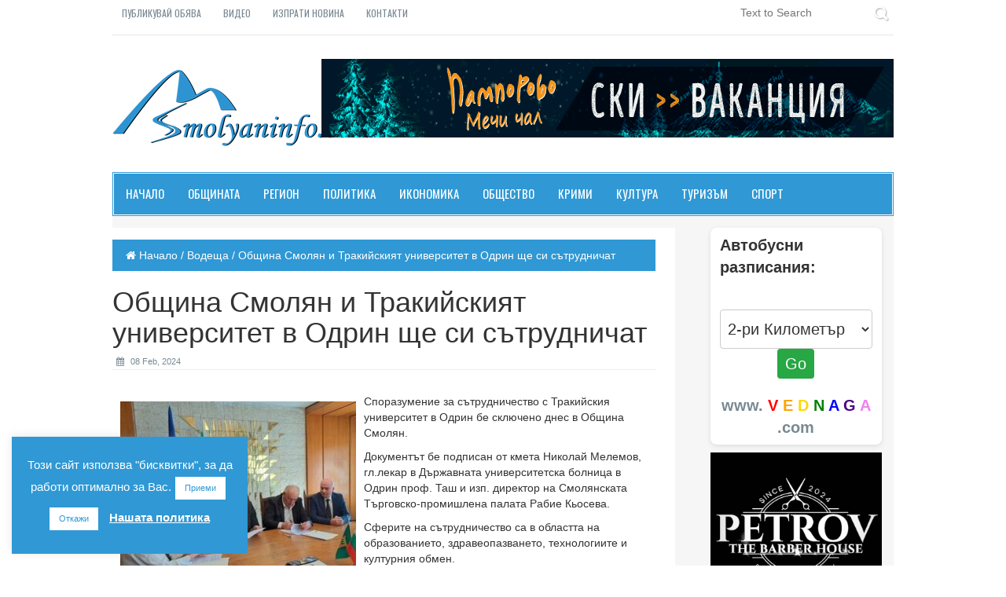

--- FILE ---
content_type: text/html; charset=UTF-8
request_url: https://www.smolyaninfo.com/2024/02/08/obshhina-smolyan-i-trakijskiyat-universitet-v-odrin-shhe-si-s-trudnichat/
body_size: 111892
content:
<html lang="en-US"
 xmlns:og="http://ogp.me/ns#"
 xmlns:fb="http://ogp.me/ns/fb#" prefix="og: http://ogp.me/ns# fb: http://ogp.me/ns/fb#">
  <head>
    <meta charset="UTF-8">
    <meta http-equiv="Content-Type" content="text/html; charset=UTF-8" />
    <meta name="viewport" content="width=device-width, initial-scale=1">
	<script async src="https://pagead2.googlesyndication.com/pagead/js/adsbygoogle.js?client=ca-pub-2175986888137276"
     crossorigin="anonymous"></script>
   <script async custom-element="amp-auto-ads"
        src="https://cdn.ampproject.org/v0/amp-auto-ads-0.1.js">
   </script>
	 <script type="text/javascript"> var infolinks_pid = 3402952; var infolinks_wsid = 0; </script> <script type="text/javascript" src="//resources.infolinks.com/js/infolinks_main.js"></script>
    <title>SmolyanInfo.com | Новините от Смолян и региона</title>
    <title>Община Смолян и Тракийският университет в Одрин ще си сътрудничат | Smolyaninfo</title>
		
	
    	
	<link rel="pingback" href="https://www.smolyaninfo.com/wp/xmlrpc.php" />
	
    <!-- HTML5 shim and Respond.js for IE8 support of HTML5 elements and media queries -->
    <!-- WARNING: Respond.js doesn't work if you view the page via file:// -->
    <!--[if lt IE 9]>
      <script src="https://oss.maxcdn.com/html5shiv/3.7.2/html5shiv.min.js"></script>
      <script src="https://oss.maxcdn.com/respond/1.4.2/respond.min.js"></script>
    <![endif]-->
	
	<meta name='robots' content='max-image-preview:large' />
	<style>img:is([sizes="auto" i], [sizes^="auto," i]) { contain-intrinsic-size: 3000px 1500px }</style>
	
<!-- This site is optimized with the Yoast SEO plugin v3.9 - https://yoast.com/wordpress/plugins/seo/ -->
<link rel="canonical" href="https://www.smolyaninfo.com/2024/02/08/obshhina-smolyan-i-trakijskiyat-universitet-v-odrin-shhe-si-s-trudnichat/" />
<meta property="og:locale" content="en_US" />
<meta property="og:type" content="article" />
<meta property="og:title" content="Община Смолян и Тракийският университет в Одрин ще си сътрудничат | Smolyaninfo" />
<meta property="og:description" content="Споразумение за сътрудничество с Тракийския университет в Одрин бе сключено днес в Община Смолян. Документът бе подписан от [...]" />
<meta property="og:url" content="https://www.smolyaninfo.com/2024/02/08/obshhina-smolyan-i-trakijskiyat-universitet-v-odrin-shhe-si-s-trudnichat/" />
<meta property="og:site_name" content="Smolyaninfo" />
<meta property="article:publisher" content="https://www.facebook.com/SmolyanInfo" />
<meta property="article:section" content="Водеща" />
<meta property="article:published_time" content="2024-02-08T18:52:28+00:00" />
<meta property="article:modified_time" content="2024-02-08T18:54:14+00:00" />
<meta property="og:updated_time" content="2024-02-08T18:54:14+00:00" />
<meta property="og:image" content="https://www.smolyaninfo.com/wp/wp-content/uploads/2024/02/SM-Odirne.jpg" />
<meta property="og:image:width" content="750" />
<meta property="og:image:height" content="524" />
<meta name="twitter:card" content="summary" />
<meta name="twitter:description" content="Споразумение за сътрудничество с Тракийския университет в Одрин бе сключено днес в Община Смолян. Документът бе подписан от [...]" />
<meta name="twitter:title" content="Община Смолян и Тракийският университет в Одрин ще си сътрудничат | Smolyaninfo" />
<meta name="twitter:image" content="https://www.smolyaninfo.com/wp/wp-content/uploads/2024/02/SM-Odirne.jpg" />
<!-- / Yoast SEO plugin. -->

<link rel='dns-prefetch' href='//ajax.googleapis.com' />
<link rel='dns-prefetch' href='//fonts.googleapis.com' />
<link rel="alternate" type="application/rss+xml" title="Smolyaninfo &raquo; Община Смолян и Тракийският университет в Одрин ще си сътрудничат Comments Feed" href="https://www.smolyaninfo.com/2024/02/08/obshhina-smolyan-i-trakijskiyat-universitet-v-odrin-shhe-si-s-trudnichat/feed/" />
<script type="text/javascript">
/* <![CDATA[ */
window._wpemojiSettings = {"baseUrl":"https:\/\/s.w.org\/images\/core\/emoji\/15.0.3\/72x72\/","ext":".png","svgUrl":"https:\/\/s.w.org\/images\/core\/emoji\/15.0.3\/svg\/","svgExt":".svg","source":{"concatemoji":"https:\/\/www.smolyaninfo.com\/wp\/wp-includes\/js\/wp-emoji-release.min.js?ver=60d9127b3cbee14876df089ce966d04c"}};
/*! This file is auto-generated */
!function(i,n){var o,s,e;function c(e){try{var t={supportTests:e,timestamp:(new Date).valueOf()};sessionStorage.setItem(o,JSON.stringify(t))}catch(e){}}function p(e,t,n){e.clearRect(0,0,e.canvas.width,e.canvas.height),e.fillText(t,0,0);var t=new Uint32Array(e.getImageData(0,0,e.canvas.width,e.canvas.height).data),r=(e.clearRect(0,0,e.canvas.width,e.canvas.height),e.fillText(n,0,0),new Uint32Array(e.getImageData(0,0,e.canvas.width,e.canvas.height).data));return t.every(function(e,t){return e===r[t]})}function u(e,t,n){switch(t){case"flag":return n(e,"\ud83c\udff3\ufe0f\u200d\u26a7\ufe0f","\ud83c\udff3\ufe0f\u200b\u26a7\ufe0f")?!1:!n(e,"\ud83c\uddfa\ud83c\uddf3","\ud83c\uddfa\u200b\ud83c\uddf3")&&!n(e,"\ud83c\udff4\udb40\udc67\udb40\udc62\udb40\udc65\udb40\udc6e\udb40\udc67\udb40\udc7f","\ud83c\udff4\u200b\udb40\udc67\u200b\udb40\udc62\u200b\udb40\udc65\u200b\udb40\udc6e\u200b\udb40\udc67\u200b\udb40\udc7f");case"emoji":return!n(e,"\ud83d\udc26\u200d\u2b1b","\ud83d\udc26\u200b\u2b1b")}return!1}function f(e,t,n){var r="undefined"!=typeof WorkerGlobalScope&&self instanceof WorkerGlobalScope?new OffscreenCanvas(300,150):i.createElement("canvas"),a=r.getContext("2d",{willReadFrequently:!0}),o=(a.textBaseline="top",a.font="600 32px Arial",{});return e.forEach(function(e){o[e]=t(a,e,n)}),o}function t(e){var t=i.createElement("script");t.src=e,t.defer=!0,i.head.appendChild(t)}"undefined"!=typeof Promise&&(o="wpEmojiSettingsSupports",s=["flag","emoji"],n.supports={everything:!0,everythingExceptFlag:!0},e=new Promise(function(e){i.addEventListener("DOMContentLoaded",e,{once:!0})}),new Promise(function(t){var n=function(){try{var e=JSON.parse(sessionStorage.getItem(o));if("object"==typeof e&&"number"==typeof e.timestamp&&(new Date).valueOf()<e.timestamp+604800&&"object"==typeof e.supportTests)return e.supportTests}catch(e){}return null}();if(!n){if("undefined"!=typeof Worker&&"undefined"!=typeof OffscreenCanvas&&"undefined"!=typeof URL&&URL.createObjectURL&&"undefined"!=typeof Blob)try{var e="postMessage("+f.toString()+"("+[JSON.stringify(s),u.toString(),p.toString()].join(",")+"));",r=new Blob([e],{type:"text/javascript"}),a=new Worker(URL.createObjectURL(r),{name:"wpTestEmojiSupports"});return void(a.onmessage=function(e){c(n=e.data),a.terminate(),t(n)})}catch(e){}c(n=f(s,u,p))}t(n)}).then(function(e){for(var t in e)n.supports[t]=e[t],n.supports.everything=n.supports.everything&&n.supports[t],"flag"!==t&&(n.supports.everythingExceptFlag=n.supports.everythingExceptFlag&&n.supports[t]);n.supports.everythingExceptFlag=n.supports.everythingExceptFlag&&!n.supports.flag,n.DOMReady=!1,n.readyCallback=function(){n.DOMReady=!0}}).then(function(){return e}).then(function(){var e;n.supports.everything||(n.readyCallback(),(e=n.source||{}).concatemoji?t(e.concatemoji):e.wpemoji&&e.twemoji&&(t(e.twemoji),t(e.wpemoji)))}))}((window,document),window._wpemojiSettings);
/* ]]> */
</script>
<style id='wp-emoji-styles-inline-css' type='text/css'>

	img.wp-smiley, img.emoji {
		display: inline !important;
		border: none !important;
		box-shadow: none !important;
		height: 1em !important;
		width: 1em !important;
		margin: 0 0.07em !important;
		vertical-align: -0.1em !important;
		background: none !important;
		padding: 0 !important;
	}
</style>
<link rel='stylesheet' id='wp-block-library-css' href='https://www.smolyaninfo.com/wp/wp-includes/css/dist/block-library/style.min.css?ver=60d9127b3cbee14876df089ce966d04c' type='text/css' media='all' />
<style id='classic-theme-styles-inline-css' type='text/css'>
/*! This file is auto-generated */
.wp-block-button__link{color:#fff;background-color:#32373c;border-radius:9999px;box-shadow:none;text-decoration:none;padding:calc(.667em + 2px) calc(1.333em + 2px);font-size:1.125em}.wp-block-file__button{background:#32373c;color:#fff;text-decoration:none}
</style>
<style id='global-styles-inline-css' type='text/css'>
:root{--wp--preset--aspect-ratio--square: 1;--wp--preset--aspect-ratio--4-3: 4/3;--wp--preset--aspect-ratio--3-4: 3/4;--wp--preset--aspect-ratio--3-2: 3/2;--wp--preset--aspect-ratio--2-3: 2/3;--wp--preset--aspect-ratio--16-9: 16/9;--wp--preset--aspect-ratio--9-16: 9/16;--wp--preset--color--black: #000000;--wp--preset--color--cyan-bluish-gray: #abb8c3;--wp--preset--color--white: #ffffff;--wp--preset--color--pale-pink: #f78da7;--wp--preset--color--vivid-red: #cf2e2e;--wp--preset--color--luminous-vivid-orange: #ff6900;--wp--preset--color--luminous-vivid-amber: #fcb900;--wp--preset--color--light-green-cyan: #7bdcb5;--wp--preset--color--vivid-green-cyan: #00d084;--wp--preset--color--pale-cyan-blue: #8ed1fc;--wp--preset--color--vivid-cyan-blue: #0693e3;--wp--preset--color--vivid-purple: #9b51e0;--wp--preset--gradient--vivid-cyan-blue-to-vivid-purple: linear-gradient(135deg,rgba(6,147,227,1) 0%,rgb(155,81,224) 100%);--wp--preset--gradient--light-green-cyan-to-vivid-green-cyan: linear-gradient(135deg,rgb(122,220,180) 0%,rgb(0,208,130) 100%);--wp--preset--gradient--luminous-vivid-amber-to-luminous-vivid-orange: linear-gradient(135deg,rgba(252,185,0,1) 0%,rgba(255,105,0,1) 100%);--wp--preset--gradient--luminous-vivid-orange-to-vivid-red: linear-gradient(135deg,rgba(255,105,0,1) 0%,rgb(207,46,46) 100%);--wp--preset--gradient--very-light-gray-to-cyan-bluish-gray: linear-gradient(135deg,rgb(238,238,238) 0%,rgb(169,184,195) 100%);--wp--preset--gradient--cool-to-warm-spectrum: linear-gradient(135deg,rgb(74,234,220) 0%,rgb(151,120,209) 20%,rgb(207,42,186) 40%,rgb(238,44,130) 60%,rgb(251,105,98) 80%,rgb(254,248,76) 100%);--wp--preset--gradient--blush-light-purple: linear-gradient(135deg,rgb(255,206,236) 0%,rgb(152,150,240) 100%);--wp--preset--gradient--blush-bordeaux: linear-gradient(135deg,rgb(254,205,165) 0%,rgb(254,45,45) 50%,rgb(107,0,62) 100%);--wp--preset--gradient--luminous-dusk: linear-gradient(135deg,rgb(255,203,112) 0%,rgb(199,81,192) 50%,rgb(65,88,208) 100%);--wp--preset--gradient--pale-ocean: linear-gradient(135deg,rgb(255,245,203) 0%,rgb(182,227,212) 50%,rgb(51,167,181) 100%);--wp--preset--gradient--electric-grass: linear-gradient(135deg,rgb(202,248,128) 0%,rgb(113,206,126) 100%);--wp--preset--gradient--midnight: linear-gradient(135deg,rgb(2,3,129) 0%,rgb(40,116,252) 100%);--wp--preset--font-size--small: 13px;--wp--preset--font-size--medium: 20px;--wp--preset--font-size--large: 36px;--wp--preset--font-size--x-large: 42px;--wp--preset--spacing--20: 0.44rem;--wp--preset--spacing--30: 0.67rem;--wp--preset--spacing--40: 1rem;--wp--preset--spacing--50: 1.5rem;--wp--preset--spacing--60: 2.25rem;--wp--preset--spacing--70: 3.38rem;--wp--preset--spacing--80: 5.06rem;--wp--preset--shadow--natural: 6px 6px 9px rgba(0, 0, 0, 0.2);--wp--preset--shadow--deep: 12px 12px 50px rgba(0, 0, 0, 0.4);--wp--preset--shadow--sharp: 6px 6px 0px rgba(0, 0, 0, 0.2);--wp--preset--shadow--outlined: 6px 6px 0px -3px rgba(255, 255, 255, 1), 6px 6px rgba(0, 0, 0, 1);--wp--preset--shadow--crisp: 6px 6px 0px rgba(0, 0, 0, 1);}:where(.is-layout-flex){gap: 0.5em;}:where(.is-layout-grid){gap: 0.5em;}body .is-layout-flex{display: flex;}.is-layout-flex{flex-wrap: wrap;align-items: center;}.is-layout-flex > :is(*, div){margin: 0;}body .is-layout-grid{display: grid;}.is-layout-grid > :is(*, div){margin: 0;}:where(.wp-block-columns.is-layout-flex){gap: 2em;}:where(.wp-block-columns.is-layout-grid){gap: 2em;}:where(.wp-block-post-template.is-layout-flex){gap: 1.25em;}:where(.wp-block-post-template.is-layout-grid){gap: 1.25em;}.has-black-color{color: var(--wp--preset--color--black) !important;}.has-cyan-bluish-gray-color{color: var(--wp--preset--color--cyan-bluish-gray) !important;}.has-white-color{color: var(--wp--preset--color--white) !important;}.has-pale-pink-color{color: var(--wp--preset--color--pale-pink) !important;}.has-vivid-red-color{color: var(--wp--preset--color--vivid-red) !important;}.has-luminous-vivid-orange-color{color: var(--wp--preset--color--luminous-vivid-orange) !important;}.has-luminous-vivid-amber-color{color: var(--wp--preset--color--luminous-vivid-amber) !important;}.has-light-green-cyan-color{color: var(--wp--preset--color--light-green-cyan) !important;}.has-vivid-green-cyan-color{color: var(--wp--preset--color--vivid-green-cyan) !important;}.has-pale-cyan-blue-color{color: var(--wp--preset--color--pale-cyan-blue) !important;}.has-vivid-cyan-blue-color{color: var(--wp--preset--color--vivid-cyan-blue) !important;}.has-vivid-purple-color{color: var(--wp--preset--color--vivid-purple) !important;}.has-black-background-color{background-color: var(--wp--preset--color--black) !important;}.has-cyan-bluish-gray-background-color{background-color: var(--wp--preset--color--cyan-bluish-gray) !important;}.has-white-background-color{background-color: var(--wp--preset--color--white) !important;}.has-pale-pink-background-color{background-color: var(--wp--preset--color--pale-pink) !important;}.has-vivid-red-background-color{background-color: var(--wp--preset--color--vivid-red) !important;}.has-luminous-vivid-orange-background-color{background-color: var(--wp--preset--color--luminous-vivid-orange) !important;}.has-luminous-vivid-amber-background-color{background-color: var(--wp--preset--color--luminous-vivid-amber) !important;}.has-light-green-cyan-background-color{background-color: var(--wp--preset--color--light-green-cyan) !important;}.has-vivid-green-cyan-background-color{background-color: var(--wp--preset--color--vivid-green-cyan) !important;}.has-pale-cyan-blue-background-color{background-color: var(--wp--preset--color--pale-cyan-blue) !important;}.has-vivid-cyan-blue-background-color{background-color: var(--wp--preset--color--vivid-cyan-blue) !important;}.has-vivid-purple-background-color{background-color: var(--wp--preset--color--vivid-purple) !important;}.has-black-border-color{border-color: var(--wp--preset--color--black) !important;}.has-cyan-bluish-gray-border-color{border-color: var(--wp--preset--color--cyan-bluish-gray) !important;}.has-white-border-color{border-color: var(--wp--preset--color--white) !important;}.has-pale-pink-border-color{border-color: var(--wp--preset--color--pale-pink) !important;}.has-vivid-red-border-color{border-color: var(--wp--preset--color--vivid-red) !important;}.has-luminous-vivid-orange-border-color{border-color: var(--wp--preset--color--luminous-vivid-orange) !important;}.has-luminous-vivid-amber-border-color{border-color: var(--wp--preset--color--luminous-vivid-amber) !important;}.has-light-green-cyan-border-color{border-color: var(--wp--preset--color--light-green-cyan) !important;}.has-vivid-green-cyan-border-color{border-color: var(--wp--preset--color--vivid-green-cyan) !important;}.has-pale-cyan-blue-border-color{border-color: var(--wp--preset--color--pale-cyan-blue) !important;}.has-vivid-cyan-blue-border-color{border-color: var(--wp--preset--color--vivid-cyan-blue) !important;}.has-vivid-purple-border-color{border-color: var(--wp--preset--color--vivid-purple) !important;}.has-vivid-cyan-blue-to-vivid-purple-gradient-background{background: var(--wp--preset--gradient--vivid-cyan-blue-to-vivid-purple) !important;}.has-light-green-cyan-to-vivid-green-cyan-gradient-background{background: var(--wp--preset--gradient--light-green-cyan-to-vivid-green-cyan) !important;}.has-luminous-vivid-amber-to-luminous-vivid-orange-gradient-background{background: var(--wp--preset--gradient--luminous-vivid-amber-to-luminous-vivid-orange) !important;}.has-luminous-vivid-orange-to-vivid-red-gradient-background{background: var(--wp--preset--gradient--luminous-vivid-orange-to-vivid-red) !important;}.has-very-light-gray-to-cyan-bluish-gray-gradient-background{background: var(--wp--preset--gradient--very-light-gray-to-cyan-bluish-gray) !important;}.has-cool-to-warm-spectrum-gradient-background{background: var(--wp--preset--gradient--cool-to-warm-spectrum) !important;}.has-blush-light-purple-gradient-background{background: var(--wp--preset--gradient--blush-light-purple) !important;}.has-blush-bordeaux-gradient-background{background: var(--wp--preset--gradient--blush-bordeaux) !important;}.has-luminous-dusk-gradient-background{background: var(--wp--preset--gradient--luminous-dusk) !important;}.has-pale-ocean-gradient-background{background: var(--wp--preset--gradient--pale-ocean) !important;}.has-electric-grass-gradient-background{background: var(--wp--preset--gradient--electric-grass) !important;}.has-midnight-gradient-background{background: var(--wp--preset--gradient--midnight) !important;}.has-small-font-size{font-size: var(--wp--preset--font-size--small) !important;}.has-medium-font-size{font-size: var(--wp--preset--font-size--medium) !important;}.has-large-font-size{font-size: var(--wp--preset--font-size--large) !important;}.has-x-large-font-size{font-size: var(--wp--preset--font-size--x-large) !important;}
:where(.wp-block-post-template.is-layout-flex){gap: 1.25em;}:where(.wp-block-post-template.is-layout-grid){gap: 1.25em;}
:where(.wp-block-columns.is-layout-flex){gap: 2em;}:where(.wp-block-columns.is-layout-grid){gap: 2em;}
:root :where(.wp-block-pullquote){font-size: 1.5em;line-height: 1.6;}
</style>
<link rel='stylesheet' id='contact-form-7-css' href='https://www.smolyaninfo.com/wp/wp-content/plugins/contact-form-7/includes/css/styles.css?ver=4.6' type='text/css' media='all' />
<link rel='stylesheet' id='cookie-law-info-css' href='https://www.smolyaninfo.com/wp/wp-content/plugins/cookie-law-info/legacy/public/css/cookie-law-info-public.css?ver=3.2.6' type='text/css' media='all' />
<link rel='stylesheet' id='cookie-law-info-gdpr-css' href='https://www.smolyaninfo.com/wp/wp-content/plugins/cookie-law-info/legacy/public/css/cookie-law-info-gdpr.css?ver=3.2.6' type='text/css' media='all' />
<link rel='stylesheet' id='rt-fontawsome-css' href='https://www.smolyaninfo.com/wp/wp-content/plugins/the-post-grid/assets/vendor/font-awesome/css/font-awesome.min.css?ver=7.7.12' type='text/css' media='all' />
<link rel='stylesheet' id='rt-tpg-shortcode-css' href='https://www.smolyaninfo.com/wp/wp-content/plugins/the-post-grid/assets/css/tpg-shortcode.min.css?ver=7.7.12' type='text/css' media='all' />
<link rel='stylesheet' id='wmpci-public-style-css' href='https://www.smolyaninfo.com/wp/wp-content/plugins/wp-modal-popup-with-cookie-integration/assets/css/wmpci-public.css?ver=2.4' type='text/css' media='all' />
<link rel='stylesheet' id='magExpress_bootstrapmin-css' href='https://www.smolyaninfo.com/wp/wp-content/themes/magExpress.1.5.11/css/bootstrap.min.css?ver=60d9127b3cbee14876df089ce966d04c' type='text/css' media='all' />
<link rel='stylesheet' id='magExpress_fontawesome-css' href='https://www.smolyaninfo.com/wp/wp-content/themes/magExpress.1.5.11/css/font-awesome.min.css?ver=60d9127b3cbee14876df089ce966d04c' type='text/css' media='all' />
<link rel='stylesheet' id='magExpress_animation-css' href='https://www.smolyaninfo.com/wp/wp-content/themes/magExpress.1.5.11/css/animate.css?ver=60d9127b3cbee14876df089ce966d04c' type='text/css' media='all' />
<link rel='stylesheet' id='magExpress_googlefont_oswald-css' href='https://fonts.googleapis.com/css?family=Oswald&#038;ver=6.7.2' type='text/css' media='all' />
<link rel='stylesheet' id='magExpress_slickslider-css' href='https://www.smolyaninfo.com/wp/wp-content/themes/magExpress.1.5.11/css/slick.css?ver=60d9127b3cbee14876df089ce966d04c' type='text/css' media='all' />
<link rel='stylesheet' id='magExpress_comments-css' href='https://www.smolyaninfo.com/wp/wp-content/themes/magExpress.1.5.11/css/comments.css?ver=60d9127b3cbee14876df089ce966d04c' type='text/css' media='all' />
<link rel='stylesheet' id='style-css' href='https://www.smolyaninfo.com/wp/wp-content/themes/magExpress.1.5.11/style.css?ver=60d9127b3cbee14876df089ce966d04c' type='text/css' media='all' />
<link rel='stylesheet' id='__EPYT__style-css' href='https://www.smolyaninfo.com/wp/wp-content/plugins/youtube-embed-plus/styles/ytprefs.min.css?ver=14.2.1.2' type='text/css' media='all' />
<style id='__EPYT__style-inline-css' type='text/css'>

                .epyt-gallery-thumb {
                        width: 33.333%;
                }
                
</style>
<script type="text/javascript" src="//ajax.googleapis.com/ajax/libs/jquery/1.11.1/jquery.min.js?ver=1.11.1" id="jquery-js"></script>
<script type="text/javascript" id="cookie-law-info-js-extra">
/* <![CDATA[ */
var Cli_Data = {"nn_cookie_ids":[],"cookielist":[],"non_necessary_cookies":[],"ccpaEnabled":"","ccpaRegionBased":"","ccpaBarEnabled":"","strictlyEnabled":["necessary","obligatoire"],"ccpaType":"gdpr","js_blocking":"","custom_integration":"","triggerDomRefresh":"","secure_cookies":""};
var cli_cookiebar_settings = {"animate_speed_hide":"500","animate_speed_show":"500","background":"#2f98d5","border":"#b1a6a6c2","border_on":"","button_1_button_colour":"#ffffff","button_1_button_hover":"#cccccc","button_1_link_colour":"#2f98d5","button_1_as_button":"1","button_1_new_win":"","button_2_button_colour":"#333","button_2_button_hover":"#292929","button_2_link_colour":"#ffffff","button_2_as_button":"","button_2_hidebar":"","button_3_button_colour":"#ffffff","button_3_button_hover":"#cccccc","button_3_link_colour":"#2f98d5","button_3_as_button":"1","button_3_new_win":"","button_4_button_colour":"#000","button_4_button_hover":"#000000","button_4_link_colour":"#fff","button_4_as_button":"1","button_7_button_colour":"#61a229","button_7_button_hover":"#4e8221","button_7_link_colour":"#fff","button_7_as_button":"1","button_7_new_win":"","font_family":"Helvetica, Arial, sans-serif","header_fix":"","notify_animate_hide":"","notify_animate_show":"1","notify_div_id":"#cookie-law-info-bar","notify_position_horizontal":"right","notify_position_vertical":"bottom","scroll_close":"","scroll_close_reload":"","accept_close_reload":"","reject_close_reload":"","showagain_tab":"1","showagain_background":"#fff","showagain_border":"#000","showagain_div_id":"#cookie-law-info-again","showagain_x_position":"100px","text":"#ffffff","show_once_yn":"","show_once":"10000","logging_on":"","as_popup":"","popup_overlay":"","bar_heading_text":"","cookie_bar_as":"widget","popup_showagain_position":"bottom-right","widget_position":"left"};
var log_object = {"ajax_url":"https:\/\/www.smolyaninfo.com\/wp\/wp-admin\/admin-ajax.php"};
/* ]]> */
</script>
<script type="text/javascript" src="https://www.smolyaninfo.com/wp/wp-content/plugins/cookie-law-info/legacy/public/js/cookie-law-info-public.js?ver=3.2.6" id="cookie-law-info-js"></script>
<script type="text/javascript" id="__ytprefs__-js-extra">
/* <![CDATA[ */
var _EPYT_ = {"ajaxurl":"https:\/\/www.smolyaninfo.com\/wp\/wp-admin\/admin-ajax.php","security":"314cb9be79","gallery_scrolloffset":"20","eppathtoscripts":"https:\/\/www.smolyaninfo.com\/wp\/wp-content\/plugins\/youtube-embed-plus\/scripts\/","eppath":"https:\/\/www.smolyaninfo.com\/wp\/wp-content\/plugins\/youtube-embed-plus\/","epresponsiveselector":"[\"iframe.__youtube_prefs_widget__\"]","epdovol":"1","version":"14.2.1.2","evselector":"iframe.__youtube_prefs__[src], iframe[src*=\"youtube.com\/embed\/\"], iframe[src*=\"youtube-nocookie.com\/embed\/\"]","ajax_compat":"","maxres_facade":"eager","ytapi_load":"light","pause_others":"","stopMobileBuffer":"1","facade_mode":"","not_live_on_channel":"","vi_active":"","vi_js_posttypes":[]};
/* ]]> */
</script>
<script type="text/javascript" src="https://www.smolyaninfo.com/wp/wp-content/plugins/youtube-embed-plus/scripts/ytprefs.min.js?ver=14.2.1.2" id="__ytprefs__-js"></script>
<link rel="https://api.w.org/" href="https://www.smolyaninfo.com/wp-json/" /><link rel="alternate" title="JSON" type="application/json" href="https://www.smolyaninfo.com/wp-json/wp/v2/posts/114295" /><link rel="EditURI" type="application/rsd+xml" title="RSD" href="https://www.smolyaninfo.com/wp/xmlrpc.php?rsd" />
<link rel="alternate" title="oEmbed (JSON)" type="application/json+oembed" href="https://www.smolyaninfo.com/wp-json/oembed/1.0/embed?url=https%3A%2F%2Fwww.smolyaninfo.com%2F2024%2F02%2F08%2Fobshhina-smolyan-i-trakijskiyat-universitet-v-odrin-shhe-si-s-trudnichat%2F" />
<link rel="alternate" title="oEmbed (XML)" type="text/xml+oembed" href="https://www.smolyaninfo.com/wp-json/oembed/1.0/embed?url=https%3A%2F%2Fwww.smolyaninfo.com%2F2024%2F02%2F08%2Fobshhina-smolyan-i-trakijskiyat-universitet-v-odrin-shhe-si-s-trudnichat%2F&#038;format=xml" />
  <meta property="fb:app_id" content="" />
  <meta property="fb:admins" content="" />
  
		<script>

			jQuery(window).on('elementor/frontend/init', function () {
				var previewIframe = jQuery('#elementor-preview-iframe').get(0);

				// Attach a load event listener to the preview iframe
				jQuery(previewIframe).on('load', function () {
					var tpg_selector = tpg_str_rev("nottub-tropmi-gpttr nottub-aera-noitces-dda-rotnemele");

					var logo = "https://www.smolyaninfo.com/wp/wp-content/plugins/the-post-grid";
					var log_path = "/assets/images/icon-40x40.svg"; //tpg_str_rev("gvs.04x04-noci/segami/stessa/");

					jQuery('<div class="' + tpg_selector + '" style="vertical-align: bottom;margin-left: 5px;"><img src="' + logo + log_path + '" alt="TPG"/></div>').insertBefore(".elementor-add-section-drag-title");
				});

			});
		</script>
		<style>
			:root {
				--tpg-primary-color: #0d6efd;
				--tpg-secondary-color: #0654c4;
				--tpg-primary-light: #c4d0ff
			}

					</style>

		<style type="text/css">

	



.scrollToTop,.pagination_area ul li a:hover,.pagination_area ul li a.active{

  background-color: #2f98d5;

  color: #fff;

}

.scrollToTop:hover,.scrollToTop:focus,.pagination_area ul li a{

  background-color: #fff;

  color: #2f98d5;

  border-color: 1px solid #2f98d5;

}

.top_nav li a:hover{

  color: #2f98d5;

}

.search_form input[type="submit"]:hover{

  background-color: #2f98d5;

}

.navbar-default {

  background-color: #2f98d5;

  border-color: #2f98d5;  

}

.custom_nav li a:hover{ 

  border-color: #FFAE00;  

}

.navbar-default .navbar-nav > li > a:hover,.navbar-default .navbar-nav > li > a:focus,.active > a{

  background-color: #fff !important;

  color: #2f98d5 !important;

  border-color: #2f98d5 !important;

}

.navbar-default .navbar-nav > .open > a, .navbar-default .navbar-nav > .open > a:hover, .navbar-default .navbar-nav > .open > a:focus {

  background-color: #fff;

 color: #2f98d5;

 border-color: #FFAE00;

  

}

.navbar-nav > li > .dropdown-menu {

  margin-top: 1px;

  background-color: #2f98d5;

}

.dropdown-menu > li > a:hover,.dropdown-menu > li > a:focus{

  background-color: #fff;

  color: #2f98d5;

  border-color: #2f98d5; 

  padding-left: 20px;

}

.navbar-default .navbar-nav .open .dropdown-menu > li > a {

  color: #fff;

}

.navbar-default .navbar-toggle:hover, .navbar-default .navbar-toggle:focus {

  background-color: #fcc259;



}

 .slick-prev, .slick-next {

  background-color: #2f98d5;

}  

.slick-prev:hover, .slick-next:hover {  

  opacity: 0.80;

}

.bold_line span {

  background-color: #2f98d5;

}

.catg1_nav li .post_titile a:hover{

  color: #2f98d5;

}

.content_middle_middle:after {

  background-color: #2f98d5; 

}

.content_middle_middle:before {

  background-color: #2f98d5;  

}

.single_featured_slide>h2 a:hover{

  color: #2f98d5;

}

.catg_titile a:hover{

  color: #2f98d5;

}

span.meta_date:hover,span.meta_comment:hover,span.meta_more:hover,span.meta_comment a:hover,span.meta_more a:hover{

  color: #2f98d5;

}

.media-heading a:hover{

  color: #2f98d5;

}

.single_bottom_rightbar>h2{

  border-bottom: 3px solid #2f98d5;

}

.nav-tabs {

  border-bottom: 1px solid #2f98d5;

}

.nav-tabs > li.active > a,.nav-tabs > li.active > a:focus {  

  color: #2f98d5;

}

.nav-tabs > li.active > a:hover{

  color: #2f98d5 !important;

}

.nav-tabs > li > a:hover{

  background-color: #2f98d5; 

  color: #fff !important; 

}

.single_bottom_rightbar ul li>a:hover{

  color: #2f98d5;

}

.labels_nav li a:hover,.tagcloud a:hover{

  background-color: #2f98d5;

}  

.breadcrumb {

  background-color: #2f98d5;

  border: 2px solid #2f98d5;

}

.single_page_area > h1 {

  border-left: 5px solid #2f98d5;

}

.post_commentbox a:hover,.post_commentbox span:hover{

  color: #2f98d5;

}

.single_page_content blockquote {

  border-color: #eee #2f98d5;

  border-left: 5px solid #2f98d5;

}

.single_page_content ul li:before {

  background: none repeat scroll 0 0 #2f98d5;

}

.post_pagination {

  border-bottom: 2px solid #2f98d5;

  border-top: 2px solid #2f98d5;

}

.prev {  

  border-right: 2px solid #2f98d5;

}

.angle_left {

  background-color: #2f98d5;

}

.angle_right {

  background-color: #2f98d5;

}

.error_page_content h1:after, .error_page_content h1:before {  

  border: 2px solid #2f98d5;

}

.error_page_content p {

  border-bottom: 2px solid #2f98d5;

  border-top: 2px solid #2f98d5;

}

.error_page_content p:after {

  border-top: 1px solid #2f98d5;  

}

.error_page_content p:before {

  border-top: 1px solid #2f98d5;  

}

.error_page_content p>a:hover{

  color: #2f98d5;

}

.our_office {

  border-top: 2px solid #2f98d5;

}

.contact_us{

 border-top: 2px solid #2f98d5;

}

.contact_form input[type="submit"]:hover,.wpcf7-submit:hover{

  background-color: #2f98d5;

  color: #fff;

  border-color: #2f98d5;

}

.our_office:before {

  border-bottom: 1px solid #2f98d5;  

}

.contact_us:before {

  border-bottom: 1px solid #2f98d5;  

}

.single_footer_top > h2 {

  color: #2f98d5;

}

.similar_post h2 i{

  color: #2f98d5;

}



	

					</style><link rel="icon" href="https://www.smolyaninfo.com/wp/wp-content/uploads/2015/10/cropped-sminfo_logo_xx-32x32.png" sizes="32x32" />
<link rel="icon" href="https://www.smolyaninfo.com/wp/wp-content/uploads/2015/10/cropped-sminfo_logo_xx-192x192.png" sizes="192x192" />
<link rel="apple-touch-icon" href="https://www.smolyaninfo.com/wp/wp-content/uploads/2015/10/cropped-sminfo_logo_xx-180x180.png" />
<meta name="msapplication-TileImage" content="https://www.smolyaninfo.com/wp/wp-content/uploads/2015/10/cropped-sminfo_logo_xx-270x270.png" />

</head>
<body data-rsssl=1>
  <!-- =========================
    //////////////This Theme Design and Developed //////////////////////
    //////////// by www.wpfreeware.com======================-->





  <!-- Preloader -->

  <div id="preloader">

    <div id="status">&nbsp;</div>

  </div>

  <!-- End Preloader -->


 

  <!-- Scroll-Top --> 

  <a class="scrollToTop" href="#"><i class="fa fa-angle-up"></i></a>
  
  <div class="container">
    <!-- start header area -->
    <header id="header">
      <div class="row">
        <div class="col-lg-12 col-md-12">
          <!-- start header top -->
          <div class="header_top">
            <div class="header_top_left">
			  <div class="menu-smtop-container"><ul id="menu-smtop" class="top_nav"><li id="menu-item-8345" class="menu-item menu-item-type-post_type menu-item-object-page menu-item-8345"><a href="https://www.smolyaninfo.com/publikuvai-obyava/">Публикувай обява</a></li>
<li id="menu-item-8346" class="menu-item menu-item-type-post_type menu-item-object-page menu-item-8346"><a href="https://www.smolyaninfo.com/video/">ВИДЕО</a></li>
<li id="menu-item-8347" class="menu-item menu-item-type-post_type menu-item-object-page menu-item-8347"><a href="https://www.smolyaninfo.com/izprati-novina/">ИЗПРАТИ НОВИНА</a></li>
<li id="menu-item-8348" class="menu-item menu-item-type-post_type menu-item-object-page menu-item-8348"><a href="https://www.smolyaninfo.com/kontakti/">КОНТАКТИ</a></li>
</ul></div>            </div>
			
            <div class="header_top_right">
			  
  <form class="search_form" method="get" id="searchForm" action="https://www.smolyaninfo.com/">	

	<input type="text" placeholder="Text to Search" name="s" id="s"  />

	<input type="hidden" name="post_type" value="post"/>	

	<input type="submit" value="">

  </form>		  
            </div>
			
          </div><!-- End header top -->
		  
          <!-- start header bottom -->
          <div class="header_bottom">
            <div class="header_bottom_left">
			<!-- for img logo -->
		   				<a href="https://www.smolyaninfo.com">
					<img src="https://www.smolyaninfo.com/wp/wp-content/uploads/2016/12/sminfo_logo.png" alt="Smolyaninfo" />
				</a>
							
			 
            </div>
			

								<div class="header_bottom_right">
					  <a href="http://pamporovo.me/">
  <img src="https://www.smolyaninfo.com/wp/wp-content/uploads/2019/01/V2_Pamporovo_BG_1000x100_2018.gif" alt="HTML tutorial" style="width:728px;height:100px;border:0;">
</a>					</div>					
						
			
          </div><!-- End header bottom -->
        </div>
      </div>
    </header><!-- End header area -->
	
     <!-- Static navbar -->
      <div id="navarea">
        <nav class="navbar navbar-default" role="navigation">
          <div class="container-fluid">
		  
            <div class="navbar-header">
              <button type="button" class="navbar-toggle collapsed" data-toggle="collapse" data-target="#navbar" aria-expanded="false" aria-controls="navbar">
                <span class="sr-only">Toggle navigation</span>
                <span class="icon-bar"></span>
                <span class="icon-bar"></span>
                <span class="icon-bar"></span>
              </button>             
            </div>
			
            <div id="navbar" class="navbar-collapse collapse">
			
			<ul id="menu-smolyaninfomain" class="nav navbar-nav custom_nav"><li id="menu-item-8330" class="menu-item menu-item-type-custom menu-item-object-custom menu-item-home menu-item-8330"><a title="Начало" href="https://www.smolyaninfo.com/">Начало</a></li>
<li id="menu-item-8332" class="menu-item menu-item-type-taxonomy menu-item-object-category current-post-ancestor current-menu-parent current-post-parent menu-item-8332"><a title="Общината" href="https://www.smolyaninfo.com/category/obshtinata/">Общината</a></li>
<li id="menu-item-35128" class="menu-item menu-item-type-taxonomy menu-item-object-category menu-item-35128"><a title="Регион" href="https://www.smolyaninfo.com/category/region/">Регион</a></li>
<li id="menu-item-8959" class="menu-item menu-item-type-taxonomy menu-item-object-category menu-item-8959"><a title="Политика" href="https://www.smolyaninfo.com/category/politika/">Политика</a></li>
<li id="menu-item-8333" class="menu-item menu-item-type-taxonomy menu-item-object-category menu-item-8333"><a title="Икономика" href="https://www.smolyaninfo.com/category/ikonomika/">Икономика</a></li>
<li id="menu-item-8335" class="menu-item menu-item-type-taxonomy menu-item-object-category current-post-ancestor current-menu-parent current-post-parent menu-item-8335"><a title="Общество" href="https://www.smolyaninfo.com/category/obshtestvo/">Общество</a></li>
<li id="menu-item-8339" class="menu-item menu-item-type-taxonomy menu-item-object-category menu-item-8339"><a title="Крими" href="https://www.smolyaninfo.com/category/crime/">Крими</a></li>
<li id="menu-item-8334" class="menu-item menu-item-type-taxonomy menu-item-object-category menu-item-8334"><a title="Култура" href="https://www.smolyaninfo.com/category/kultura/">Култура</a></li>
<li id="menu-item-8338" class="menu-item menu-item-type-taxonomy menu-item-object-category menu-item-8338"><a title="Туризъм" href="https://www.smolyaninfo.com/category/turizam/">Туризъм</a></li>
<li id="menu-item-8337" class="menu-item menu-item-type-taxonomy menu-item-object-category menu-item-8337"><a title="Спорт" href="https://www.smolyaninfo.com/category/sport/">Спорт</a></li>
</ul>			
       
			  
            </div><!--/.nav-collapse -->
          </div><!--/.container-fluid -->
        </nav>
      </div>
<!-- start site main content -->
<section id="mainContent">
	<!-- start main content bottom -->
	<div class="content_bottom">
		<!--Start Main content -->
		<div class="col-lg-9 col-md-9">
			<div class="content_bottom_left">
				<div class="single_page_area">
					<ol class="breadcrumb"><a href="https://www.smolyaninfo.com/" rel="v:url" property="v:title"><i class="fa fa-home"></i> Начало</a> / <span typeof="v:Breadcrumb"><a rel="v:url" property="v:title" href="https://www.smolyaninfo.com/category/vodeshta/">Водеща</a></span> / <span class="active">Община Смолян и Тракийският университет в Одрин ще си сътрудничат</span></ol>	<!-- .breadcrumbs -->															<div>
						<h1>
							Община Смолян и Тракийският университет в Одрин ще си сътрудничат						</h1>
						<div class="single_page_content">
								
<div class="post_commentbox">
	<span>
		<i class="fa fa-calendar"></i>
		08 Feb, 2024	</span>
	<div>
		<span>
					</span>
	</div>
</div>
							<p><a href="https://www.smolyaninfo.com/wp/wp-content/uploads/2024/02/SM-Odirne.jpg"><img loading="lazy" decoding="async" class="size-medium wp-image-114296 alignleft" src="https://www.smolyaninfo.com/wp/wp-content/uploads/2024/02/SM-Odirne-300x210.jpg" alt="" width="300" height="210" /></a>Споразумение за сътрудничество с Тракийския университет в Одрин бе сключено днес в Община Смолян.</p>
<p>Документът бе подписан от кмета Николай Мелемов, гл.лекар в Държавната университетска болница в Одрин проф. Таш и изп. директор на Смолянската Търговско-промишлена палата Рабие Кьосева.</p>
<p>Сферите на сътрудничество са в областта на образованието, здравеопазването, технологиите и културния обмен.</p>
<p>Целта е да се стимулират връзките между страните в израз на взаимно уважение и приятелство. Да се активизират контактите между страните и информационния обмен в сферата на образованието, здравеопазването и обучението на кадри. Осъществяване обмен на информация, управленски и професионален опит в развитието на обучението в сферата на здравеопазването.</p>
<p>На подписването присъства и генералният консул на Турция в Пловдив Корхан Кюнгерю.<br />
Делегацията от Одрин посети и Смолянската болница, където проведе среща с ръководството на здравното заведение.</p>
<p><a href="https://www.smolyaninfo.com/wp/wp-content/uploads/2024/02/Sm-Odrin.jpg"><img loading="lazy" decoding="async" class="size-medium wp-image-114297 alignright" src="https://www.smolyaninfo.com/wp/wp-content/uploads/2024/02/Sm-Odrin-300x225.jpg" alt="" width="300" height="225" /></a>Д-р Белчилов бе определен за координатор между МБАЛ „Д-р Братан Шукеров“ и Държавната университетска болница към Тракийския университет в Одрин. Ще могат да се насочват онкоболни хора за лечение там.</p>
<p>На среща в Община Смолян делегацията от Одрин направи презентация на специалностите, начините на кандидатстване и възможностите за професионално обучение в Тракийския университет.</p>
<p>В него се обучават над 42 000 студенти в 14 факултета. Над 1100 са от България, но засега от Смолян няма.</p>
<p>Политиката на висшето учебно заведение е студентите от другите страни да кандидатстват с оценката от дипломата си.</p>
<p>За повече информация желаещите могат да посетят сайта на адрес: www.trakya.edu.tr</p>
<!-- Like & Share Button: http://peadig.com/wordpress-plugins/facebook-like-share-button/ --><div class="fb-like" data-href=https%3A%2F%2Fwww.smolyaninfo.com%2F2024%2F02%2F08%2Fobshhina-smolyan-i-trakijskiyat-universitet-v-odrin-shhe-si-s-trudnichat%2F layout=standard action=like show-faces=true share=true></div>						</div>
						<img src="https://www.smolyaninfo.com/wp/wp-content/uploads/2025/10/Mihalkovo.jpg" href="https://mihalkovo.com/bg/" style="width: 100%; align:center; text-align:center;   margin:auto;" alt="Mihalkovo">
					</div>
					<!-- start post pagination  -->
					
 <div class="post_pagination">

					
								  

									

					
						<div class="prev wow fadeInLeftBig">				

						  <div class="pagincontent">

							<span>Предходна новина</span>

							<a href="https://www.smolyaninfo.com/2024/02/08/zimen-olimpijski-den-shhe-zaradva-detsata-v-chepelare/" rel="prev">Зимен Олимпийски ден ще зарадва децата в Чепеларе</a>
						  </div>

						</div>

									



									

					
						<div class="next wow fadeInRightBig">                       

						  <div class="pagincontent">

							<span>Следваща новина</span>

							<a href="https://www.smolyaninfo.com/2024/02/09/rodopskoto-selo-mogilitsa-iska-pryak-p-t-do-smolyan-prez-turyan/" rel="next">Могилица иска пряк път до Смолян през Турян</a>
						  </div>

						</div>    

									



              </div>

			  

			 		  
					<!-- End post pagination  -->
					<!-- start share post -->
					
 <div class="share_post">

				<a onclick="window.open('http://www.facebook.com/sharer/sharer.php?u=https://www.smolyaninfo.com/2024/02/08/obshhina-smolyan-i-trakijskiyat-universitet-v-odrin-shhe-si-s-trudnichat/&Община Смолян и Тракийският университет в Одрин ще си сътрудничат', 'newwindow', 'width=600, height=400'); return false;" href="http://www.facebook.com/sharer/sharer.php?u=https://www.smolyaninfo.com/2024/02/08/obshhina-smolyan-i-trakijskiyat-universitet-v-odrin-shhe-si-s-trudnichat/&Община Смолян и Тракийският университет в Одрин ще си сътрудничат" class="facebook"><i class="fa fa-facebook"></i>Facebook</a>

				<a onclick="window.open('http://twitter.com/home?status=Община Смолян и Тракийският университет в Одрин ще си сътрудничат+https://www.smolyaninfo.com/2024/02/08/obshhina-smolyan-i-trakijskiyat-universitet-v-odrin-shhe-si-s-trudnichat/', 'newwindow', 'width=600, height=400'); return false;" href="http://twitter.com/home?status=Община Смолян и Тракийският университет в Одрин ще си сътрудничат+https://www.smolyaninfo.com/2024/02/08/obshhina-smolyan-i-trakijskiyat-universitet-v-odrin-shhe-si-s-trudnichat/" class="twitter"><i class="fa fa-twitter"></i>Twitter</a>

				<a onclick="window.open('https://plus.google.com/share?url=https://www.smolyaninfo.com/2024/02/08/obshhina-smolyan-i-trakijskiyat-universitet-v-odrin-shhe-si-s-trudnichat/', 'newwindow', 'width=600, height=400'); return false;" href="https://plus.google.com/share?url=https://www.smolyaninfo.com/2024/02/08/obshhina-smolyan-i-trakijskiyat-universitet-v-odrin-shhe-si-s-trudnichat/" class="googleplus"><i class="fa fa-google-plus"></i>Google+</a>

				<a onclick="window.open('http://www.linkedin.com/shareArticle?mini=true&url=https://www.smolyaninfo.com/2024/02/08/obshhina-smolyan-i-trakijskiyat-universitet-v-odrin-shhe-si-s-trudnichat/&title=Община Смолян и Тракийският университет в Одрин ще си сътрудничат&source=https://www.smolyaninfo.com', 'newwindow', 'width=600, height=400'); return false;" href="http://www.linkedin.com/shareArticle?mini=true&url=https://www.smolyaninfo.com/2024/02/08/obshhina-smolyan-i-trakijskiyat-universitet-v-odrin-shhe-si-s-trudnichat/&title=Община Смолян и Тракийският университет в Одрин ще си сътрудничат&source=https://www.smolyaninfo.com" class="linkedin"><i class="fa fa-linkedin"></i>LinkedIn</a>

				<a onclick="window.open('http://www.stumbleupon.com/submit?url=https://www.smolyaninfo.com/2024/02/08/obshhina-smolyan-i-trakijskiyat-universitet-v-odrin-shhe-si-s-trudnichat/&title=Община Смолян и Тракийският университет в Одрин ще си сътрудничат', 'newwindow', 'width=600, height=400'); return false;" href="http://www.stumbleupon.com/submit?url=https://www.smolyaninfo.com/2024/02/08/obshhina-smolyan-i-trakijskiyat-universitet-v-odrin-shhe-si-s-trudnichat/&title=Община Смолян и Тракийският университет в Одрин ще си сътрудничат" class="stumbleupon"><i class="fa fa-stumbleupon"></i>StumbleUpon</a>

				<a onclick="window.open('http://pinterest.com/pin/create/bookmarklet/?url=https://www.smolyaninfo.com/2024/02/08/obshhina-smolyan-i-trakijskiyat-universitet-v-odrin-shhe-si-s-trudnichat/&is_video=false&description=Новините от Смолян и региона', 'newwindow', 'width=600, height=400'); return false;" href="http://pinterest.com/pin/create/bookmarklet/?url=https://www.smolyaninfo.com/2024/02/08/obshhina-smolyan-i-trakijskiyat-universitet-v-odrin-shhe-si-s-trudnichat/&is_video=false&description=Община Смолян и Тракийският университет в Одрин ще си сътрудничат" class="pinterest"><i class="fa fa-pinterest"></i>Pinterest</a>

              </div>

			  
					<!-- End share post -->
					<!-- start similar post-->
					
 <div class="similar_post">

                <h2>Подобни <i class="fa fa-thumbs-o-up"></i></h2>

                <ul class="small_catg similar_nav wow fadeInDown animated">


		<li>

		  <div class="media wow fadeInDown animated" style="visibility: visible; animation-name: fadeInDown;">

			<a class="media-left" href="https://www.smolyaninfo.com/2026/01/27/mezhdusrochna-vakanciya-za-uchenicite-ot-31-yanuari-do-2-fevruari/">

				<img width="112" height="112" src="https://www.smolyaninfo.com/wp/wp-content/uploads/2021/01/School-in-Dospat-112x112.jpg" class="attachment-small_thmub_img size-small_thmub_img wp-post-image" alt="Междусрочна ваканция за учениците от 31 януари до 2 февруари" decoding="async" loading="lazy" />
			</a>

			<div class="media-body">

			  <h4 class="media-heading"><a href="https://www.smolyaninfo.com/2026/01/27/mezhdusrochna-vakanciya-za-uchenicite-ot-31-yanuari-do-2-fevruari/"> Междусрочна ваканция за учениците от 31 януари до 2 февруари </a></h4> 

			  

			</div>

		  </div>

		</li>	  

	

    


		<li>

		  <div class="media wow fadeInDown animated" style="visibility: visible; animation-name: fadeInDown;">

			<a class="media-left" href="https://www.smolyaninfo.com/2026/01/26/znachimi-evroproekti-za-oblast-smolyan-shhe-bdat-nagradeni-na-ceremoniya/">

				<img width="112" height="112" src="https://www.smolyaninfo.com/wp/wp-content/uploads/2020/03/Sm-Gov-112x112.jpg" class="attachment-small_thmub_img size-small_thmub_img wp-post-image" alt="Значими европроекти за област Смолян ще бъдат наградени на церемония" decoding="async" loading="lazy" />
			</a>

			<div class="media-body">

			  <h4 class="media-heading"><a href="https://www.smolyaninfo.com/2026/01/26/znachimi-evroproekti-za-oblast-smolyan-shhe-bdat-nagradeni-na-ceremoniya/"> Значими европроекти за област Смолян ще бъдат наградени на церемония </a></h4> 

			  

			</div>

		  </div>

		</li>	  

	

    


		<li>

		  <div class="media wow fadeInDown animated" style="visibility: visible; animation-name: fadeInDown;">

			<a class="media-left" href="https://www.smolyaninfo.com/2026/01/26/snezhno-parti-na-vrh-mechi-chal-s-bezplaten-lift-na-31-yanuari/">

				
			</a>

			<div class="media-body">

			  <h4 class="media-heading"><a href="https://www.smolyaninfo.com/2026/01/26/snezhno-parti-na-vrh-mechi-chal-s-bezplaten-lift-na-31-yanuari/"> Снежно парти на връх Мечи чал с безплатен лифт на 31 януари </a></h4> 

			  

			</div>

		  </div>

		</li>	  

	

    </ul></div>					<!-- End similar post-->
															<div id="bottom_sidebar">
						<div>
							<div class="single_category"><h2>                  



                  <span class="bold_line"><span></span></span>



                  <span class="solid_line"></span>



                  <span class="title_text">Новини от региона</span></h2>			<div class="textwidget"><style type='text/css' media='all'>#rt-tpg-container-1224797478 .rt-holder .rt-woo-info .price{color:#0367bf;}body .rt-tpg-container .rt-tpg-isotope-buttons .selected,
					#rt-tpg-container-1224797478 .layout12 .rt-holder:hover .rt-detail,
					#rt-tpg-container-1224797478 .isotope8 .rt-holder:hover .rt-detail,
					#rt-tpg-container-1224797478 .carousel8 .rt-holder:hover .rt-detail,
					#rt-tpg-container-1224797478 .layout13 .rt-holder .overlay .post-info,
					#rt-tpg-container-1224797478 .isotope9 .rt-holder .overlay .post-info,
					#rt-tpg-container-1224797478.rt-tpg-container .layout4 .rt-holder .rt-detail,
					.rt-modal-1224797478 .md-content,
					.rt-modal-1224797478 .md-content > .rt-md-content-holder .rt-md-content,
					.rt-popup-wrap-1224797478.rt-popup-wrap .rt-popup-navigation-wrap,
					#rt-tpg-container-1224797478 .carousel9 .rt-holder .overlay .post-info{background-color:#0367bf;}#rt-tpg-container-1224797478 .layout5 .rt-holder .overlay, #rt-tpg-container-1224797478 .isotope2 .rt-holder .overlay, #rt-tpg-container-1224797478 .carousel2 .rt-holder .overlay,#rt-tpg-container-1224797478 .layout15 .rt-holder h3, #rt-tpg-container-1224797478 .isotope11 .rt-holder h3, #rt-tpg-container-1224797478 .carousel11 .rt-holder h3, #rt-tpg-container-1224797478 .layout16 .rt-holder h3,
					#rt-tpg-container-1224797478 .isotope12 .rt-holder h3, #rt-tpg-container-1224797478 .carousel12 .rt-holder h3 {background-color:rgba(3,103,191,0.8);}#rt-tpg-container-1224797478 .pagination-list li a,
					rt-tpg-container-1224797478 .pagination-list li span,
					rt-tpg-container-1224797478 .pagination li a,
					#rt-tpg-container-1224797478 .rt-tpg-isotope-buttons button,
					#rt-tpg-container-1224797478 .rt-tpg-utility .rt-tpg-load-more button,
					#rt-tpg-container-1224797478.rt-tpg-container .swiper-navigation .slider-btn,
					#rt-tpg-container-1224797478.rt-tpg-container .swiper-pagination-bullet,
					#rt-tpg-container-1224797478 .wc1 .rt-holder .rt-img-holder .overlay .product-more ul li a,
					#rt-tpg-container-1224797478 .wc2 .rt-detail .rt-wc-add-to-cart,
					#rt-tpg-container-1224797478 .wc3 .rt-detail .rt-wc-add-to-cart,
					#rt-tpg-container-1224797478 .wc4 .rt-detail .rt-wc-add-to-cart,
					#rt-tpg-container-1224797478 .wc-carousel2 .rt-detail .rt-wc-add-to-cart,
					#rt-tpg-container-1224797478 .wc-isotope2 .rt-detail .rt-wc-add-to-cart,
					#rt-tpg-container-1224797478 .rt-layout-filter-container .rt-filter-wrap .rt-filter-item-wrap.rt-filter-dropdown-wrap .rt-filter-dropdown,
					#rt-tpg-container-1224797478 .rt-layout-filter-container .rt-filter-sub-tax.sub-button-group .rt-filter-button-item,
					#rt-tpg-container-1224797478.rt-tpg-container .rt-pagination-wrap .rt-page-numbers .paginationjs .paginationjs-pages ul li>a,
					#rt-tpg-container-1224797478 .rt-filter-item-wrap.rt-filter-button-wrap span.rt-filter-button-item,
					#rt-tpg-container-1224797478.rt-tpg-container .rt-pagination-wrap  .rt-loadmore-btn,
					#rt-tpg-container-1224797478.rt-tpg-container .rt-pagination-wrap .rt-cb-page-prev-next > *,
					#rt-tpg-container-1224797478 .rt-read-more,
					#rt-tooltip-1224797478, #rt-tooltip-1224797478 .rt-tooltip-bottom:after{background-color:#0367bf;}#rt-tpg-container-1224797478 .rt-filter-item-wrap.rt-filter-button-wrap span.rt-filter-button-item,
					#rt-tpg-container-1224797478 .rt-layout-filter-container .rt-filter-sub-tax.sub-button-group .rt-filter-button-item{border-color:#0367bf;}#rt-tpg-container-1224797478.rt-tpg-container .layout17 .rt-holder .overlay a.tpg-zoom .fa{color:#0367bf;}#rt-tpg-container-1224797478 .rt-holder .read-more a {background-color:#0367bf;padding: 8px 15px;}#rt-tpg-container-1224797478 .read-more a{border-radius:px;}#rt-tpg-container-1224797478 .rt-img-holder img.rt-img-responsive,#rt-tpg-container-1224797478 .rt-img-holder,
					#rt-tpg-container-1224797478 .rt-post-overlay .post-img,
					#rt-tpg-container-1224797478 .post-sm .post-img,
					#rt-tpg-container-1224797478 .rt-post-grid .post-img,
					#rt-tpg-container-1224797478 .post-img img {border-radius:px;}#rt-tpg-container-1224797478 .layout12 .rt-holder h2.entry-title,
					#rt-tpg-container-1224797478 .layout12 .rt-holder h3.entry-title,
					#rt-tpg-container-1224797478 .layout12 .rt-holder h4.entry-title,
					#rt-tpg-container-1224797478 .layout12 .rt-holder h2.entry-title a,
					#rt-tpg-container-1224797478 .layout12 .rt-holder h3.entry-title a,
					#rt-tpg-container-1224797478 .layout12 .rt-holder h4.entry-title a,
					#rt-tpg-container-1224797478 .rt-holder .rt-woo-info h2 a,
					#rt-tpg-container-1224797478 .rt-holder .rt-woo-info h3 a,
					#rt-tpg-container-1224797478 .rt-holder .rt-woo-info h4 a,
					#rt-tpg-container-1224797478 .post-content .post-title,
					#rt-tpg-container-1224797478 .rt-post-grid .post-title,
					#rt-tpg-container-1224797478 .rt-post-grid .post-title a,
					#rt-tpg-container-1224797478 .post-content .post-title a,
					#rt-tpg-container-1224797478 .rt-holder .rt-woo-info h2,
					#rt-tpg-container-1224797478 .rt-holder .rt-woo-info h3,
					#rt-tpg-container-1224797478 .rt-holder .rt-woo-info h4{color:#798992;font-size:18px;line-height:28px;}#rt-tpg-container-1224797478 .post-grid-lg-style-1 .post-title,
						#rt-tpg-container-1224797478 .post-grid-lg-style-1 .post-title a,
						#rt-tpg-container-1224797478 .big-layout .post-title,
						#rt-tpg-container-1224797478 .big-layout .post-title a,
						#rt-tpg-container-1224797478 .post-grid-lg-style-1 .post-title,
						#rt-tpg-container-1224797478 .post-grid-lg-style-1 .post-title a {font-size:26px;line-height:36px;}#rt-tpg-container-1224797478 .layout12 .rt-holder h2.entry-title:hover,
					#rt-tpg-container-1224797478 .layout12 .rt-holder h3.entry-title:hover,
					#rt-tpg-container-1224797478 .layout12 .rt-holder h4.entry-title:hover,
					#rt-tpg-container-1224797478 .layout12 .rt-holder h2.entry-title a:hover,
					#rt-tpg-container-1224797478 .layout12 .rt-holder h3.entry-title a:hover,
					#rt-tpg-container-1224797478 .layout12 .rt-holder h4.entry-title a:hover,
					#rt-tpg-container-1224797478 .post-content .post-title a:hover,
					#rt-tpg-container-1224797478 .rt-post-grid .post-title a:hover,
					#rt-tpg-container-1224797478 .rt-holder .rt-woo-info h2 a:hover,
					#rt-tpg-container-1224797478 .rt-holder .rt-woo-info h3 a:hover,
					#rt-tpg-container-1224797478 .rt-holder .rt-woo-info h4 a:hover,
					#rt-tpg-container-1224797478 .rt-holder .rt-woo-info h2:hover,
					#rt-tpg-container-1224797478 .rt-holder .rt-woo-info h3:hover,
					#rt-tpg-container-1224797478 .rt-holder .rt-woo-info h4:hover{color:#798992 !important;}</style><div class='rt-container-fluid rt-tpg-container tpg-shortcode-main-wrapper ' id='rt-tpg-container-1224797478'   data-layout='layout12' data-grid-style='even' data-desktop-col='4'  data-tab-col='2'  data-mobile-col='1' data-sc-id='35038'><div data-title='Loading ...' class='rt-row rt-content-loader   layout12 tpg-even '><div class="rt-col-md-3 rt-col-sm-6 rt-col-xs-12 even-grid-item rt-grid-item" data-id="143010"><div class="rt-holder"><div class="rt-img-holder"><a data-id='143010' class='' href='https://www.smolyaninfo.com/2026/01/27/obshhinskiyat-svet-v-chepelare-shhe-zasedava-na-29-yanuari/'><img width="300" height="250" src="https://www.smolyaninfo.com/wp/wp-content/uploads/2025/05/Chepelare-council-300x250.jpg" class="rt-img-responsive " alt="" /></a></div> <div class='rt-detail'><h3 class="entry-title"><a data-id="143010" class="" href="https://www.smolyaninfo.com/2026/01/27/obshhinskiyat-svet-v-chepelare-shhe-zasedava-na-29-yanuari/">Общинският съвет в Чепеларе ще заседава на 29 януари</a></h3></div></div></div><div class="rt-col-md-3 rt-col-sm-6 rt-col-xs-12 even-grid-item rt-grid-item" data-id="143002"><div class="rt-holder"><div class="rt-img-holder"><a data-id='143002' class='' href='https://www.smolyaninfo.com/2026/01/26/obshtina-devin-s-vajna-informaciya-za-osiguryavaneto-na-drva-za-ogrev/'><img width="300" height="250" src="https://www.smolyaninfo.com/wp/wp-content/uploads/2023/03/Devin-municipality-300x250.jpg" class="rt-img-responsive " alt="" /></a></div> <div class='rt-detail'><h3 class="entry-title"><a data-id="143002" class="" href="https://www.smolyaninfo.com/2026/01/26/obshtina-devin-s-vajna-informaciya-za-osiguryavaneto-na-drva-za-ogrev/">Община Девин с важна информация за осигуряването на дърва за огрев</a></h3></div></div></div><div class="rt-col-md-3 rt-col-sm-6 rt-col-xs-12 even-grid-item rt-grid-item" data-id="142996"><div class="rt-holder"><div class="rt-img-holder"><a data-id='142996' class='' href='https://www.smolyaninfo.com/2026/01/26/madan-otnovo-shhe-prieme-ultramaratona-k3-ultra/'><img width="300" height="250" src="https://www.smolyaninfo.com/wp/wp-content/uploads/2025/09/Madan-marathon-run-300x250.jpg" class="rt-img-responsive " alt="" /></a></div> <div class='rt-detail'><h3 class="entry-title"><a data-id="142996" class="" href="https://www.smolyaninfo.com/2026/01/26/madan-otnovo-shhe-prieme-ultramaratona-k3-ultra/">Мадан отново ще приеме ултрамаратона K3 ULTRA</a></h3></div></div></div><div class="rt-col-md-3 rt-col-sm-6 rt-col-xs-12 even-grid-item rt-grid-item" data-id="142990"><div class="rt-holder"><div class='rt-detail'><h3 class="entry-title"><a data-id="142990" class="" href="https://www.smolyaninfo.com/2026/01/26/snezhno-parti-na-vrh-mechi-chal-s-bezplaten-lift-na-31-yanuari/">Снежно парти на връх Мечи чал с безплатен лифт на 31 януари</a></h3></div></div></div><div class="rt-col-md-3 rt-col-sm-6 rt-col-xs-12 even-grid-item rt-grid-item" data-id="142972"><div class="rt-holder"><div class="rt-img-holder"><a data-id='142972' class='' href='https://www.smolyaninfo.com/2026/01/24/obshtina-rudozem-za-poredna-godina-ne-vdiga-dancite-i-taksite/'><img width="300" height="250" src="https://www.smolyaninfo.com/wp/wp-content/uploads/2024/12/Nedko-Kulevski-mayor-Rudozem-300x250.jpg" class="rt-img-responsive " alt="" /></a></div> <div class='rt-detail'><h3 class="entry-title"><a data-id="142972" class="" href="https://www.smolyaninfo.com/2026/01/24/obshtina-rudozem-za-poredna-godina-ne-vdiga-dancite-i-taksite/">Община Рудозем за поредна година не вдига данъците и таксите</a></h3></div></div></div><div class="rt-col-md-3 rt-col-sm-6 rt-col-xs-12 even-grid-item rt-grid-item" data-id="142964"><div class="rt-holder"><div class="rt-img-holder"><a data-id='142964' class='' href='https://www.smolyaninfo.com/2026/01/24/evropejskata-spa-asociaciya-otkri-ofis-v-kurorta-pamporovo/'><img width="300" height="250" src="https://www.smolyaninfo.com/wp/wp-content/uploads/2026/01/SPA-As-Chep-300x250.jpg" class="rt-img-responsive " alt="" /></a></div> <div class='rt-detail'><h3 class="entry-title"><a data-id="142964" class="" href="https://www.smolyaninfo.com/2026/01/24/evropejskata-spa-asociaciya-otkri-ofis-v-kurorta-pamporovo/">Eвропейската СПА асоциация откри офис в курорта Пампорово</a></h3></div></div></div><div class="rt-col-md-3 rt-col-sm-6 rt-col-xs-12 even-grid-item rt-grid-item" data-id="142953"><div class="rt-holder"><div class="rt-img-holder"><a data-id='142953' class='' href='https://www.smolyaninfo.com/2026/01/24/kmetat-na-chepelare-nastoyava-za-poveche-sredstva-za-snegopochistvaneto-v-rodopite/'><img width="300" height="250" src="https://www.smolyaninfo.com/wp/wp-content/uploads/2026/01/CHP-300x250.jpg" class="rt-img-responsive " alt="" /></a></div> <div class='rt-detail'><h3 class="entry-title"><a data-id="142953" class="" href="https://www.smolyaninfo.com/2026/01/24/kmetat-na-chepelare-nastoyava-za-poveche-sredstva-za-snegopochistvaneto-v-rodopite/">Кметът на Чепеларе настоява за повече средства за снегопочистването в Родопите</a></h3></div></div></div><div class="rt-col-md-3 rt-col-sm-6 rt-col-xs-12 even-grid-item rt-grid-item" data-id="142942"><div class="rt-holder"><div class="rt-img-holder"><a data-id='142942' class='' href='https://www.smolyaninfo.com/2026/01/23/rudozem-veche-ima-bezplaten-digitalen-klub/'><img width="300" height="250" src="https://www.smolyaninfo.com/wp/wp-content/uploads/2026/01/Rudozem-comp-300x250.jpg" class="rt-img-responsive " alt="" /></a></div> <div class='rt-detail'><h3 class="entry-title"><a data-id="142942" class="" href="https://www.smolyaninfo.com/2026/01/23/rudozem-veche-ima-bezplaten-digitalen-klub/">Рудозем вече има безплатен Дигитален клуб</a></h3></div></div></div></div></div></div>
		</div><div class="single_category"><h2>                  



                  <span class="bold_line"><span></span></span>



                  <span class="solid_line"></span>



                  <span class="title_text">туризъм</span></h2>			<div class="textwidget"><style type='text/css' media='all'>#rt-tpg-container-1606566544 .rt-holder .rt-woo-info .price{color:#0367bf;}body .rt-tpg-container .rt-tpg-isotope-buttons .selected,
					#rt-tpg-container-1606566544 .layout12 .rt-holder:hover .rt-detail,
					#rt-tpg-container-1606566544 .isotope8 .rt-holder:hover .rt-detail,
					#rt-tpg-container-1606566544 .carousel8 .rt-holder:hover .rt-detail,
					#rt-tpg-container-1606566544 .layout13 .rt-holder .overlay .post-info,
					#rt-tpg-container-1606566544 .isotope9 .rt-holder .overlay .post-info,
					#rt-tpg-container-1606566544.rt-tpg-container .layout4 .rt-holder .rt-detail,
					.rt-modal-1606566544 .md-content,
					.rt-modal-1606566544 .md-content > .rt-md-content-holder .rt-md-content,
					.rt-popup-wrap-1606566544.rt-popup-wrap .rt-popup-navigation-wrap,
					#rt-tpg-container-1606566544 .carousel9 .rt-holder .overlay .post-info{background-color:#0367bf;}#rt-tpg-container-1606566544 .layout5 .rt-holder .overlay, #rt-tpg-container-1606566544 .isotope2 .rt-holder .overlay, #rt-tpg-container-1606566544 .carousel2 .rt-holder .overlay,#rt-tpg-container-1606566544 .layout15 .rt-holder h3, #rt-tpg-container-1606566544 .isotope11 .rt-holder h3, #rt-tpg-container-1606566544 .carousel11 .rt-holder h3, #rt-tpg-container-1606566544 .layout16 .rt-holder h3,
					#rt-tpg-container-1606566544 .isotope12 .rt-holder h3, #rt-tpg-container-1606566544 .carousel12 .rt-holder h3 {background-color:rgba(3,103,191,0.8);}#rt-tpg-container-1606566544 .read-more a{border-radius:px;}#rt-tpg-container-1606566544 .rt-img-holder img.rt-img-responsive,#rt-tpg-container-1606566544 .rt-img-holder,
					#rt-tpg-container-1606566544 .rt-post-overlay .post-img,
					#rt-tpg-container-1606566544 .post-sm .post-img,
					#rt-tpg-container-1606566544 .rt-post-grid .post-img,
					#rt-tpg-container-1606566544 .post-img img {border-radius:px;}#rt-tpg-container-1606566544 .layout12 .rt-holder h2.entry-title,
					#rt-tpg-container-1606566544 .layout12 .rt-holder h3.entry-title,
					#rt-tpg-container-1606566544 .layout12 .rt-holder h4.entry-title,
					#rt-tpg-container-1606566544 .layout12 .rt-holder h2.entry-title a,
					#rt-tpg-container-1606566544 .layout12 .rt-holder h3.entry-title a,
					#rt-tpg-container-1606566544 .layout12 .rt-holder h4.entry-title a,
					#rt-tpg-container-1606566544 .rt-holder .rt-woo-info h2 a,
					#rt-tpg-container-1606566544 .rt-holder .rt-woo-info h3 a,
					#rt-tpg-container-1606566544 .rt-holder .rt-woo-info h4 a,
					#rt-tpg-container-1606566544 .post-content .post-title,
					#rt-tpg-container-1606566544 .rt-post-grid .post-title,
					#rt-tpg-container-1606566544 .rt-post-grid .post-title a,
					#rt-tpg-container-1606566544 .post-content .post-title a,
					#rt-tpg-container-1606566544 .rt-holder .rt-woo-info h2,
					#rt-tpg-container-1606566544 .rt-holder .rt-woo-info h3,
					#rt-tpg-container-1606566544 .rt-holder .rt-woo-info h4{color:#798992;font-size:18px;line-height:28px;}#rt-tpg-container-1606566544 .post-grid-lg-style-1 .post-title,
						#rt-tpg-container-1606566544 .post-grid-lg-style-1 .post-title a,
						#rt-tpg-container-1606566544 .big-layout .post-title,
						#rt-tpg-container-1606566544 .big-layout .post-title a,
						#rt-tpg-container-1606566544 .post-grid-lg-style-1 .post-title,
						#rt-tpg-container-1606566544 .post-grid-lg-style-1 .post-title a {font-size:26px;line-height:36px;}#rt-tpg-container-1606566544 .layout12 .rt-holder h2.entry-title:hover,
					#rt-tpg-container-1606566544 .layout12 .rt-holder h3.entry-title:hover,
					#rt-tpg-container-1606566544 .layout12 .rt-holder h4.entry-title:hover,
					#rt-tpg-container-1606566544 .layout12 .rt-holder h2.entry-title a:hover,
					#rt-tpg-container-1606566544 .layout12 .rt-holder h3.entry-title a:hover,
					#rt-tpg-container-1606566544 .layout12 .rt-holder h4.entry-title a:hover,
					#rt-tpg-container-1606566544 .post-content .post-title a:hover,
					#rt-tpg-container-1606566544 .rt-post-grid .post-title a:hover,
					#rt-tpg-container-1606566544 .rt-holder .rt-woo-info h2 a:hover,
					#rt-tpg-container-1606566544 .rt-holder .rt-woo-info h3 a:hover,
					#rt-tpg-container-1606566544 .rt-holder .rt-woo-info h4 a:hover,
					#rt-tpg-container-1606566544 .rt-holder .rt-woo-info h2:hover,
					#rt-tpg-container-1606566544 .rt-holder .rt-woo-info h3:hover,
					#rt-tpg-container-1606566544 .rt-holder .rt-woo-info h4:hover{color:#798992 !important;}</style>
<div class='rt-container-fluid rt-tpg-container tpg-shortcode-main-wrapper ' id='rt-tpg-container-1606566544'   data-layout='layout12' data-grid-style='even' data-desktop-col='4'  data-tab-col='2'  data-mobile-col='1' data-sc-id='35057'>
<div data-title='Loading ...' class='rt-row rt-content-loader   layout12 tpg-even '>
<div class="rt-col-md-3 rt-col-sm-6 rt-col-xs-12 even-grid-item rt-grid-item" data-id="142983">
<div class="rt-holder">
<div class="rt-img-holder"><a data-id='142983' class='' href='https://www.smolyaninfo.com/2026/01/26/pamporovo-iska-v-kurorta-daima-medicinski-punkt/'><img width="300" height="250" src="https://www.smolyaninfo.com/wp/wp-content/uploads/2025/10/Pamporovo-ski-time-day-300x250.jpg" class="rt-img-responsive " alt="" /></a></div>
<div class='rt-detail'>
<h3 class="entry-title"><a data-id="142983" class="" href="https://www.smolyaninfo.com/2026/01/26/pamporovo-iska-v-kurorta-daima-medicinski-punkt/">Пампорово иска в курорта да има медицински пункт</a></h3>
</div>
</div>
</div>
<div class="rt-col-md-3 rt-col-sm-6 rt-col-xs-12 even-grid-item rt-grid-item" data-id="142964">
<div class="rt-holder">
<div class="rt-img-holder"><a data-id='142964' class='' href='https://www.smolyaninfo.com/2026/01/24/evropejskata-spa-asociaciya-otkri-ofis-v-kurorta-pamporovo/'><img width="300" height="250" src="https://www.smolyaninfo.com/wp/wp-content/uploads/2026/01/SPA-As-Chep-300x250.jpg" class="rt-img-responsive " alt="" /></a></div>
<div class='rt-detail'>
<h3 class="entry-title"><a data-id="142964" class="" href="https://www.smolyaninfo.com/2026/01/24/evropejskata-spa-asociaciya-otkri-ofis-v-kurorta-pamporovo/">Eвропейската СПА асоциация откри офис в курорта Пампорово</a></h3>
</div>
</div>
</div>
<div class="rt-col-md-3 rt-col-sm-6 rt-col-xs-12 even-grid-item rt-grid-item" data-id="142904">
<div class="rt-holder">
<div class="rt-img-holder"><a data-id='142904' class='' href='https://www.smolyaninfo.com/2026/01/23/ski-sezont-v-pamporovo-prodlzhava-da-nabira-sila/'><img width="300" height="250" src="https://www.smolyaninfo.com/wp/wp-content/uploads/2023/01/Pamporovo-ski-season-300x250.jpg" class="rt-img-responsive " alt="" /></a></div>
<div class='rt-detail'>
<h3 class="entry-title"><a data-id="142904" class="" href="https://www.smolyaninfo.com/2026/01/23/ski-sezont-v-pamporovo-prodlzhava-da-nabira-sila/">Ски сезонът в Пампорово продължава да набира сила</a></h3>
</div>
</div>
</div>
<div class="rt-col-md-3 rt-col-sm-6 rt-col-xs-12 even-grid-item rt-grid-item" data-id="142857">
<div class="rt-holder">
<div class="rt-img-holder"><a data-id='142857' class='' href='https://www.smolyaninfo.com/2026/01/22/parlamentarnata-komisiya-po-turizm-shhe-zasedava-v-pamporovo/'><img width="300" height="250" src="https://www.smolyaninfo.com/wp/wp-content/uploads/2024/03/Hotels-in-Pamporovo-300x250.jpg" class="rt-img-responsive " alt="" /></a></div>
<div class='rt-detail'>
<h3 class="entry-title"><a data-id="142857" class="" href="https://www.smolyaninfo.com/2026/01/22/parlamentarnata-komisiya-po-turizm-shhe-zasedava-v-pamporovo/">Парламентарната комисия по туризъм ще заседава в Пампорово</a></h3>
</div>
</div>
</div>
<div class="rt-col-md-3 rt-col-sm-6 rt-col-xs-12 even-grid-item rt-grid-item" data-id="142809">
<div class="rt-holder">
<div class="rt-img-holder"><a data-id='142809' class='' href='https://www.smolyaninfo.com/2026/01/21/turistite-v-pamporovo-se-radvat-na-17-otvoreni-pisti-i-13-raboteshti-lifta/'><img width="300" height="250" src="https://www.smolyaninfo.com/wp/wp-content/uploads/2024/12/Ski-day-Pamporovo-300x250.jpg" class="rt-img-responsive " alt="" /></a></div>
<div class='rt-detail'>
<h3 class="entry-title"><a data-id="142809" class="" href="https://www.smolyaninfo.com/2026/01/21/turistite-v-pamporovo-se-radvat-na-17-otvoreni-pisti-i-13-raboteshti-lifta/">Туристите в Пампорово се радват на 17 отворени писти и 13 работещи лифта</a></h3>
</div>
</div>
</div>
<div class="rt-col-md-3 rt-col-sm-6 rt-col-xs-12 even-grid-item rt-grid-item" data-id="142453">
<div class="rt-holder">
<div class="rt-img-holder"><a data-id='142453' class='' href='https://www.smolyaninfo.com/2026/01/15/15-otvoreni-pisti-i-prekrasni-usloviya-za-ski-v-pamporovo-mechichal/'><img width="300" height="250" src="https://www.smolyaninfo.com/wp/wp-content/uploads/2025/10/Pamporovo-ski-lift-300x250.jpg" class="rt-img-responsive " alt="" /></a></div>
<div class='rt-detail'>
<h3 class="entry-title"><a data-id="142453" class="" href="https://www.smolyaninfo.com/2026/01/15/15-otvoreni-pisti-i-prekrasni-usloviya-za-ski-v-pamporovo-mechichal/">Прекрасни условия за ски в Пампорово-Мечи чал</a></h3>
</div>
</div>
</div>
<div class="rt-col-md-3 rt-col-sm-6 rt-col-xs-12 even-grid-item rt-grid-item" data-id="142778">
<div class="rt-holder">
<div class="rt-img-holder"><a data-id='142778' class='' href='https://www.smolyaninfo.com/2026/01/21/obshtina-banite-predstavi-ambiciozen-proekt-za-razvitie-na-integriran-turizm/'><img width="300" height="250" src="https://www.smolyaninfo.com/wp/wp-content/uploads/2024/09/Banite-300x250.jpg" class="rt-img-responsive " alt="" /></a></div>
<div class='rt-detail'>
<h3 class="entry-title"><a data-id="142778" class="" href="https://www.smolyaninfo.com/2026/01/21/obshtina-banite-predstavi-ambiciozen-proekt-za-razvitie-na-integriran-turizm/">Община Баните представи амбициозен проект за развитие на интегриран туризъм</a></h3>
</div>
</div>
</div>
<div class="rt-col-md-3 rt-col-sm-6 rt-col-xs-12 even-grid-item rt-grid-item" data-id="142631">
<div class="rt-holder">
<div class="rt-img-holder"><a data-id='142631' class='' href='https://www.smolyaninfo.com/2026/01/19/mechtata-se-sbdna-na-20-yanuari-otvaryat-ptya-rudozem-ksanti-za-avtomobili/'><img width="300" height="250" src="https://www.smolyaninfo.com/wp/wp-content/uploads/2022/03/Border-check-point-Rudozem-Xanthi-300x250.jpg" class="rt-img-responsive " alt="" /></a></div>
<div class='rt-detail'>
<h3 class="entry-title"><a data-id="142631" class="" href="https://www.smolyaninfo.com/2026/01/19/mechtata-se-sbdna-na-20-yanuari-otvaryat-ptya-rudozem-ksanti-za-avtomobili/">Мечтата се сбъдна! На 20 януари отварят пътя Рудозем-Ксанти за автомобили</a></h3>
</div>
</div>
</div>
</div>
</div>
</div>
		</div><div class="single_category"><h2>                  



                  <span class="bold_line"><span></span></span>



                  <span class="solid_line"></span>



                  <span class="title_text">спорт</span></h2>			<div class="textwidget"><style type='text/css' media='all'>#rt-tpg-container-2303700342 .rt-holder .rt-woo-info .price{color:#0367bf;}body .rt-tpg-container .rt-tpg-isotope-buttons .selected,
					#rt-tpg-container-2303700342 .layout12 .rt-holder:hover .rt-detail,
					#rt-tpg-container-2303700342 .isotope8 .rt-holder:hover .rt-detail,
					#rt-tpg-container-2303700342 .carousel8 .rt-holder:hover .rt-detail,
					#rt-tpg-container-2303700342 .layout13 .rt-holder .overlay .post-info,
					#rt-tpg-container-2303700342 .isotope9 .rt-holder .overlay .post-info,
					#rt-tpg-container-2303700342.rt-tpg-container .layout4 .rt-holder .rt-detail,
					.rt-modal-2303700342 .md-content,
					.rt-modal-2303700342 .md-content > .rt-md-content-holder .rt-md-content,
					.rt-popup-wrap-2303700342.rt-popup-wrap .rt-popup-navigation-wrap,
					#rt-tpg-container-2303700342 .carousel9 .rt-holder .overlay .post-info{background-color:#0367bf;}#rt-tpg-container-2303700342 .layout5 .rt-holder .overlay, #rt-tpg-container-2303700342 .isotope2 .rt-holder .overlay, #rt-tpg-container-2303700342 .carousel2 .rt-holder .overlay,#rt-tpg-container-2303700342 .layout15 .rt-holder h3, #rt-tpg-container-2303700342 .isotope11 .rt-holder h3, #rt-tpg-container-2303700342 .carousel11 .rt-holder h3, #rt-tpg-container-2303700342 .layout16 .rt-holder h3,
					#rt-tpg-container-2303700342 .isotope12 .rt-holder h3, #rt-tpg-container-2303700342 .carousel12 .rt-holder h3 {background-color:rgba(3,103,191,0.8);}#rt-tpg-container-2303700342 .read-more a{border-radius:px;}#rt-tpg-container-2303700342 .rt-img-holder img.rt-img-responsive,#rt-tpg-container-2303700342 .rt-img-holder,
					#rt-tpg-container-2303700342 .rt-post-overlay .post-img,
					#rt-tpg-container-2303700342 .post-sm .post-img,
					#rt-tpg-container-2303700342 .rt-post-grid .post-img,
					#rt-tpg-container-2303700342 .post-img img {border-radius:px;}#rt-tpg-container-2303700342 .layout12 .rt-holder h2.entry-title,
					#rt-tpg-container-2303700342 .layout12 .rt-holder h3.entry-title,
					#rt-tpg-container-2303700342 .layout12 .rt-holder h4.entry-title,
					#rt-tpg-container-2303700342 .layout12 .rt-holder h2.entry-title a,
					#rt-tpg-container-2303700342 .layout12 .rt-holder h3.entry-title a,
					#rt-tpg-container-2303700342 .layout12 .rt-holder h4.entry-title a,
					#rt-tpg-container-2303700342 .rt-holder .rt-woo-info h2 a,
					#rt-tpg-container-2303700342 .rt-holder .rt-woo-info h3 a,
					#rt-tpg-container-2303700342 .rt-holder .rt-woo-info h4 a,
					#rt-tpg-container-2303700342 .post-content .post-title,
					#rt-tpg-container-2303700342 .rt-post-grid .post-title,
					#rt-tpg-container-2303700342 .rt-post-grid .post-title a,
					#rt-tpg-container-2303700342 .post-content .post-title a,
					#rt-tpg-container-2303700342 .rt-holder .rt-woo-info h2,
					#rt-tpg-container-2303700342 .rt-holder .rt-woo-info h3,
					#rt-tpg-container-2303700342 .rt-holder .rt-woo-info h4{color:#798992;font-size:18px;line-height:28px;}#rt-tpg-container-2303700342 .post-grid-lg-style-1 .post-title,
						#rt-tpg-container-2303700342 .post-grid-lg-style-1 .post-title a,
						#rt-tpg-container-2303700342 .big-layout .post-title,
						#rt-tpg-container-2303700342 .big-layout .post-title a,
						#rt-tpg-container-2303700342 .post-grid-lg-style-1 .post-title,
						#rt-tpg-container-2303700342 .post-grid-lg-style-1 .post-title a {font-size:26px;line-height:36px;}#rt-tpg-container-2303700342 .layout12 .rt-holder h2.entry-title:hover,
					#rt-tpg-container-2303700342 .layout12 .rt-holder h3.entry-title:hover,
					#rt-tpg-container-2303700342 .layout12 .rt-holder h4.entry-title:hover,
					#rt-tpg-container-2303700342 .layout12 .rt-holder h2.entry-title a:hover,
					#rt-tpg-container-2303700342 .layout12 .rt-holder h3.entry-title a:hover,
					#rt-tpg-container-2303700342 .layout12 .rt-holder h4.entry-title a:hover,
					#rt-tpg-container-2303700342 .post-content .post-title a:hover,
					#rt-tpg-container-2303700342 .rt-post-grid .post-title a:hover,
					#rt-tpg-container-2303700342 .rt-holder .rt-woo-info h2 a:hover,
					#rt-tpg-container-2303700342 .rt-holder .rt-woo-info h3 a:hover,
					#rt-tpg-container-2303700342 .rt-holder .rt-woo-info h4 a:hover,
					#rt-tpg-container-2303700342 .rt-holder .rt-woo-info h2:hover,
					#rt-tpg-container-2303700342 .rt-holder .rt-woo-info h3:hover,
					#rt-tpg-container-2303700342 .rt-holder .rt-woo-info h4:hover{color:#798992 !important;}</style>
<div class='rt-container-fluid rt-tpg-container tpg-shortcode-main-wrapper ' id='rt-tpg-container-2303700342'   data-layout='layout12' data-grid-style='even' data-desktop-col='4'  data-tab-col='2'  data-mobile-col='1' data-sc-id='35055'>
<div data-title='Loading ...' class='rt-row rt-content-loader   layout12 tpg-even '>
<div class="rt-col-md-3 rt-col-sm-6 rt-col-xs-12 even-grid-item rt-grid-item" data-id="142996">
<div class="rt-holder">
<div class="rt-img-holder"><a data-id='142996' class='' href='https://www.smolyaninfo.com/2026/01/26/madan-otnovo-shhe-prieme-ultramaratona-k3-ultra/'><img width="300" height="250" src="https://www.smolyaninfo.com/wp/wp-content/uploads/2025/09/Madan-marathon-run-300x250.jpg" class="rt-img-responsive " alt="" /></a></div>
<div class='rt-detail'>
<h3 class="entry-title"><a data-id="142996" class="" href="https://www.smolyaninfo.com/2026/01/26/madan-otnovo-shhe-prieme-ultramaratona-k3-ultra/">Мадан отново ще приеме ултрамаратона K3 ULTRA</a></h3>
</div>
</div>
</div>
<div class="rt-col-md-3 rt-col-sm-6 rt-col-xs-12 even-grid-item rt-grid-item" data-id="142974">
<div class="rt-holder">
<div class="rt-img-holder"><a data-id='142974' class='' href='https://www.smolyaninfo.com/2026/01/26/fk-rodopa-pozdravi-sasho-pajtalov-s-uvazhenie-i-priznatelnost/'><img width="300" height="250" src="https://www.smolyaninfo.com/wp/wp-content/uploads/2026/01/Paytalov-300x250.jpg" class="rt-img-responsive " alt="" /></a></div>
<div class='rt-detail'>
<h3 class="entry-title"><a data-id="142974" class="" href="https://www.smolyaninfo.com/2026/01/26/fk-rodopa-pozdravi-sasho-pajtalov-s-uvazhenie-i-priznatelnost/">ФК Родопа поздрави Сашо Пайталов с уважение и признателност</a></h3>
</div>
</div>
</div>
<div class="rt-col-md-3 rt-col-sm-6 rt-col-xs-12 even-grid-item rt-grid-item" data-id="142960">
<div class="rt-holder">
<div class="rt-img-holder"><a data-id='142960' class='' href='https://www.smolyaninfo.com/2026/01/24/rodopa-zavrshi-1-1-s-asenovec-v-kontrola/'><img width="300" height="250" src="https://www.smolyaninfo.com/wp/wp-content/uploads/2024/09/Rodopa-match-Asenovets-300x250.jpg" class="rt-img-responsive " alt="" /></a></div>
<div class='rt-detail'>
<h3 class="entry-title"><a data-id="142960" class="" href="https://www.smolyaninfo.com/2026/01/24/rodopa-zavrshi-1-1-s-asenovec-v-kontrola/">Родопа завърши 1:1 с Асеновец в контрола</a></h3>
</div>
</div>
</div>
<div class="rt-col-md-3 rt-col-sm-6 rt-col-xs-12 even-grid-item rt-grid-item" data-id="142940">
<div class="rt-holder">
<div class="rt-img-holder"><a data-id='142940' class='' href='https://www.smolyaninfo.com/2026/01/23/rodopa-trenira-u-doma-i-zalaga-na-natrupvane-na-igrova-forma-chrez-kontroli/'><img width="300" height="250" src="https://www.smolyaninfo.com/wp/wp-content/uploads/2026/01/FC-Rodopa-SM-300x250.jpg" class="rt-img-responsive " alt="" /></a></div>
<div class='rt-detail'>
<h3 class="entry-title"><a data-id="142940" class="" href="https://www.smolyaninfo.com/2026/01/23/rodopa-trenira-u-doma-i-zalaga-na-natrupvane-na-igrova-forma-chrez-kontroli/">Родопа тренира у дома и залага на натрупване на игрова форма чрез контроли</a></h3>
</div>
</div>
</div>
<div class="rt-col-md-3 rt-col-sm-6 rt-col-xs-12 even-grid-item rt-grid-item" data-id="142875">
<div class="rt-holder">
<div class="rt-img-holder"><a data-id='142875' class='' href='https://www.smolyaninfo.com/2026/01/22/fk-rodopa-pozdravyava-prezidenta-valentin-kjulhanski-za-rozhdeniya-mu-den/'><img width="300" height="250" src="https://www.smolyaninfo.com/wp/wp-content/uploads/2023/09/Melemov-Rodopa-300x250.jpg" class="rt-img-responsive " alt="" /></a></div>
<div class='rt-detail'>
<h3 class="entry-title"><a data-id="142875" class="" href="https://www.smolyaninfo.com/2026/01/22/fk-rodopa-pozdravyava-prezidenta-valentin-kjulhanski-za-rozhdeniya-mu-den/">ФК Родопа поздравява президента Валентин Кюлхански за рождения му ден</a></h3>
</div>
</div>
</div>
<div class="rt-col-md-3 rt-col-sm-6 rt-col-xs-12 even-grid-item rt-grid-item" data-id="142760">
<div class="rt-holder">
<div class="rt-img-holder"><a data-id='142760' class='' href='https://www.smolyaninfo.com/2026/01/21/chepelare-otnovo-shhe-predstavi-blgariya-na-zimnite-olimpijski-igri/'><img width="300" height="250" src="https://www.smolyaninfo.com/wp/wp-content/uploads/2026/01/Rado-Yankov-Olympics-300x250.jpg" class="rt-img-responsive " alt="" /></a></div>
<div class='rt-detail'>
<h3 class="entry-title"><a data-id="142760" class="" href="https://www.smolyaninfo.com/2026/01/21/chepelare-otnovo-shhe-predstavi-blgariya-na-zimnite-olimpijski-igri/">Радо Янков и Антон Синапов ще представят Чепеларе на Зимните олимпийски игри</a></h3>
</div>
</div>
</div>
<div class="rt-col-md-3 rt-col-sm-6 rt-col-xs-12 even-grid-item rt-grid-item" data-id="142708">
<div class="rt-holder">
<div class="rt-img-holder"><a data-id='142708' class='' href='https://www.smolyaninfo.com/2026/01/20/kmetat-na-chepelare-shhe-uchastva-v-olimpijskata-delegaciya-na-blgariya/'><img width="300" height="250" src="https://www.smolyaninfo.com/wp/wp-content/uploads/2026/01/Borav-Hadjiev-mayor-Chepelare-Olympics-300x250.jpg" class="rt-img-responsive " alt="" /></a></div>
<div class='rt-detail'>
<h3 class="entry-title"><a data-id="142708" class="" href="https://www.smolyaninfo.com/2026/01/20/kmetat-na-chepelare-shhe-uchastva-v-olimpijskata-delegaciya-na-blgariya/">Кметът на Чепеларе ще участва в Олимпийската делегация на България</a></h3>
</div>
</div>
</div>
<div class="rt-col-md-3 rt-col-sm-6 rt-col-xs-12 even-grid-item rt-grid-item" data-id="142597">
<div class="rt-holder">
<div class="rt-img-holder"><a data-id='142597' class='' href='https://www.smolyaninfo.com/2026/01/18/chepelarect-rado-yankov-specheli-3-to-myasto-v-svetovnata-kupa-v-bansko/'><img width="300" height="250" src="https://www.smolyaninfo.com/wp/wp-content/uploads/2026/01/BGB-300x250.jpg" class="rt-img-responsive " alt="" /></a></div>
<div class='rt-detail'>
<h3 class="entry-title"><a data-id="142597" class="" href="https://www.smolyaninfo.com/2026/01/18/chepelarect-rado-yankov-specheli-3-to-myasto-v-svetovnata-kupa-v-bansko/">Чепеларецът Радо Янков спечели 3-то място в Световната купа в Банско</a></h3>
</div>
</div>
</div>
</div>
</div>
</div>
		</div><div class="single_category"><h2>                  



                  <span class="bold_line"><span></span></span>



                  <span class="solid_line"></span>



                  <span class="title_text">култура</span></h2>			<div class="textwidget"><style type='text/css' media='all'>#rt-tpg-container-3643106308 .rt-holder .rt-woo-info .price{color:#0367bf;}body .rt-tpg-container .rt-tpg-isotope-buttons .selected,
					#rt-tpg-container-3643106308 .layout12 .rt-holder:hover .rt-detail,
					#rt-tpg-container-3643106308 .isotope8 .rt-holder:hover .rt-detail,
					#rt-tpg-container-3643106308 .carousel8 .rt-holder:hover .rt-detail,
					#rt-tpg-container-3643106308 .layout13 .rt-holder .overlay .post-info,
					#rt-tpg-container-3643106308 .isotope9 .rt-holder .overlay .post-info,
					#rt-tpg-container-3643106308.rt-tpg-container .layout4 .rt-holder .rt-detail,
					.rt-modal-3643106308 .md-content,
					.rt-modal-3643106308 .md-content > .rt-md-content-holder .rt-md-content,
					.rt-popup-wrap-3643106308.rt-popup-wrap .rt-popup-navigation-wrap,
					#rt-tpg-container-3643106308 .carousel9 .rt-holder .overlay .post-info{background-color:#0367bf;}#rt-tpg-container-3643106308 .layout5 .rt-holder .overlay, #rt-tpg-container-3643106308 .isotope2 .rt-holder .overlay, #rt-tpg-container-3643106308 .carousel2 .rt-holder .overlay,#rt-tpg-container-3643106308 .layout15 .rt-holder h3, #rt-tpg-container-3643106308 .isotope11 .rt-holder h3, #rt-tpg-container-3643106308 .carousel11 .rt-holder h3, #rt-tpg-container-3643106308 .layout16 .rt-holder h3,
					#rt-tpg-container-3643106308 .isotope12 .rt-holder h3, #rt-tpg-container-3643106308 .carousel12 .rt-holder h3 {background-color:rgba(3,103,191,0.8);}#rt-tpg-container-3643106308 .read-more a{border-radius:px;}#rt-tpg-container-3643106308 .rt-img-holder img.rt-img-responsive,#rt-tpg-container-3643106308 .rt-img-holder,
					#rt-tpg-container-3643106308 .rt-post-overlay .post-img,
					#rt-tpg-container-3643106308 .post-sm .post-img,
					#rt-tpg-container-3643106308 .rt-post-grid .post-img,
					#rt-tpg-container-3643106308 .post-img img {border-radius:px;}#rt-tpg-container-3643106308 .layout12 .rt-holder h2.entry-title,
					#rt-tpg-container-3643106308 .layout12 .rt-holder h3.entry-title,
					#rt-tpg-container-3643106308 .layout12 .rt-holder h4.entry-title,
					#rt-tpg-container-3643106308 .layout12 .rt-holder h2.entry-title a,
					#rt-tpg-container-3643106308 .layout12 .rt-holder h3.entry-title a,
					#rt-tpg-container-3643106308 .layout12 .rt-holder h4.entry-title a,
					#rt-tpg-container-3643106308 .rt-holder .rt-woo-info h2 a,
					#rt-tpg-container-3643106308 .rt-holder .rt-woo-info h3 a,
					#rt-tpg-container-3643106308 .rt-holder .rt-woo-info h4 a,
					#rt-tpg-container-3643106308 .post-content .post-title,
					#rt-tpg-container-3643106308 .rt-post-grid .post-title,
					#rt-tpg-container-3643106308 .rt-post-grid .post-title a,
					#rt-tpg-container-3643106308 .post-content .post-title a,
					#rt-tpg-container-3643106308 .rt-holder .rt-woo-info h2,
					#rt-tpg-container-3643106308 .rt-holder .rt-woo-info h3,
					#rt-tpg-container-3643106308 .rt-holder .rt-woo-info h4{color:#798992;font-size:18px;line-height:28px;}#rt-tpg-container-3643106308 .post-grid-lg-style-1 .post-title,
						#rt-tpg-container-3643106308 .post-grid-lg-style-1 .post-title a,
						#rt-tpg-container-3643106308 .big-layout .post-title,
						#rt-tpg-container-3643106308 .big-layout .post-title a,
						#rt-tpg-container-3643106308 .post-grid-lg-style-1 .post-title,
						#rt-tpg-container-3643106308 .post-grid-lg-style-1 .post-title a {font-size:26px;line-height:36px;}#rt-tpg-container-3643106308 .layout12 .rt-holder h2.entry-title:hover,
					#rt-tpg-container-3643106308 .layout12 .rt-holder h3.entry-title:hover,
					#rt-tpg-container-3643106308 .layout12 .rt-holder h4.entry-title:hover,
					#rt-tpg-container-3643106308 .layout12 .rt-holder h2.entry-title a:hover,
					#rt-tpg-container-3643106308 .layout12 .rt-holder h3.entry-title a:hover,
					#rt-tpg-container-3643106308 .layout12 .rt-holder h4.entry-title a:hover,
					#rt-tpg-container-3643106308 .post-content .post-title a:hover,
					#rt-tpg-container-3643106308 .rt-post-grid .post-title a:hover,
					#rt-tpg-container-3643106308 .rt-holder .rt-woo-info h2 a:hover,
					#rt-tpg-container-3643106308 .rt-holder .rt-woo-info h3 a:hover,
					#rt-tpg-container-3643106308 .rt-holder .rt-woo-info h4 a:hover,
					#rt-tpg-container-3643106308 .rt-holder .rt-woo-info h2:hover,
					#rt-tpg-container-3643106308 .rt-holder .rt-woo-info h3:hover,
					#rt-tpg-container-3643106308 .rt-holder .rt-woo-info h4:hover{color:#798992 !important;}</style><div class='rt-container-fluid rt-tpg-container tpg-shortcode-main-wrapper ' id='rt-tpg-container-3643106308'   data-layout='layout12' data-grid-style='even' data-desktop-col='4'  data-tab-col='2'  data-mobile-col='1' data-sc-id='35063'><div data-title='Loading ...' class='rt-row rt-content-loader   layout12 tpg-even '><div class="rt-col-md-3 rt-col-sm-6 rt-col-xs-12 even-grid-item rt-grid-item" data-id="143004"><div class="rt-holder"><div class="rt-img-holder"><a data-id='143004' class='' href='https://www.smolyaninfo.com/2026/01/26/bibliotekata-v-smolyan-shhe-predstavi-izlozhba-posvetena-na-mocart/'><img width="300" height="250" src="https://www.smolyaninfo.com/wp/wp-content/uploads/2022/07/Piano-300x250.jpg" class="rt-img-responsive " alt="" /></a></div> <div class='rt-detail'><h4 class="entry-title"><a data-id="143004" class="" href="https://www.smolyaninfo.com/2026/01/26/bibliotekata-v-smolyan-shhe-predstavi-izlozhba-posvetena-na-mocart/">Библиотеката в Смолян ще представи изложба, посветена на Моцарт</a></h4></div></div></div><div class="rt-col-md-3 rt-col-sm-6 rt-col-xs-12 even-grid-item rt-grid-item" data-id="142898"><div class="rt-holder"><div class="rt-img-holder"><a data-id='142898' class='' href='https://www.smolyaninfo.com/2026/01/22/nedelino-opredeli-datite-za-mezhdunarodniya-festival-4-5-i-6-septemvri/'><img width="300" height="250" src="https://www.smolyaninfo.com/wp/wp-content/uploads/2025/09/nedelino-dance-fest-300x250.jpg" class="rt-img-responsive " alt="" /></a></div> <div class='rt-detail'><h4 class="entry-title"><a data-id="142898" class="" href="https://www.smolyaninfo.com/2026/01/22/nedelino-opredeli-datite-za-mezhdunarodniya-festival-4-5-i-6-septemvri/">Неделино определи датите за международния фестивал: 4, 5 и 6 септември</a></h4></div></div></div><div class="rt-col-md-3 rt-col-sm-6 rt-col-xs-12 even-grid-item rt-grid-item" data-id="142896"><div class="rt-holder"><div class="rt-img-holder"><a data-id='142896' class='' href='https://www.smolyaninfo.com/2026/01/22/rdt-predstavya-spektakla-albena-v-pamet-na-emiliya-ovanesyan/'><img width="300" height="250" src="https://www.smolyaninfo.com/wp/wp-content/uploads/2025/10/Albena-300x250.jpg" class="rt-img-responsive " alt="" /></a></div> <div class='rt-detail'><h4 class="entry-title"><a data-id="142896" class="" href="https://www.smolyaninfo.com/2026/01/22/rdt-predstavya-spektakla-albena-v-pamet-na-emiliya-ovanesyan/">РДТ представя спектакъла Албена в памет на Емилия Ованесян</a></h4></div></div></div><div class="rt-col-md-3 rt-col-sm-6 rt-col-xs-12 even-grid-item rt-grid-item" data-id="142618"><div class="rt-holder"><div class="rt-img-holder"><a data-id='142618' class='' href='https://www.smolyaninfo.com/2026/01/19/vkusen-spomen-ot-rodopite-nova-iniciativa-na-bibliotekata-v-smolyan/'><img width="300" height="250" src="https://www.smolyaninfo.com/wp/wp-content/uploads/2021/05/specialties-300x250.jpg" class="rt-img-responsive " alt="" /></a></div> <div class='rt-detail'><h4 class="entry-title"><a data-id="142618" class="" href="https://www.smolyaninfo.com/2026/01/19/vkusen-spomen-ot-rodopite-nova-iniciativa-na-bibliotekata-v-smolyan/">„Вкусен спомен от Родопите“: Нова инициатива на библиотеката в Смолян</a></h4></div></div></div><div class="rt-col-md-3 rt-col-sm-6 rt-col-xs-12 even-grid-item rt-grid-item" data-id="142472"><div class="rt-holder"><div class="rt-img-holder"><a data-id='142472' class='' href='https://www.smolyaninfo.com/2026/01/15/planetariumt-s-kosmicheska-tombola-za-zhitelite-na-obshhina-smolyan/'><img width="300" height="250" src="https://www.smolyaninfo.com/wp/wp-content/uploads/2024/02/Star-hall-in-the-Planetarium-300x250.jpg" class="rt-img-responsive " alt="" /></a></div> <div class='rt-detail'><h4 class="entry-title"><a data-id="142472" class="" href="https://www.smolyaninfo.com/2026/01/15/planetariumt-s-kosmicheska-tombola-za-zhitelite-na-obshhina-smolyan/">Планетариумът с Космическа томбола за жителите на Община Смолян</a></h4></div></div></div><div class="rt-col-md-3 rt-col-sm-6 rt-col-xs-12 even-grid-item rt-grid-item" data-id="142379"><div class="rt-holder"><div class="rt-img-holder"><a data-id='142379' class='' href='https://www.smolyaninfo.com/2026/01/13/blagotvoritelen-koncert-obedinyava-smolyan-v-pomoshh-na-ivan/'><img width="300" height="250" src="https://www.smolyaninfo.com/wp/wp-content/uploads/2025/12/Ivan-Georgiev-300x250.jpg" class="rt-img-responsive " alt="" /></a></div> <div class='rt-detail'><h4 class="entry-title"><a data-id="142379" class="" href="https://www.smolyaninfo.com/2026/01/13/blagotvoritelen-koncert-obedinyava-smolyan-v-pomoshh-na-ivan/">Благотворителeн концерт обединява Смолян в помощ на Иван</a></h4></div></div></div><div class="rt-col-md-3 rt-col-sm-6 rt-col-xs-12 even-grid-item rt-grid-item" data-id="142307"><div class="rt-holder"><div class="rt-img-holder"><a data-id='142307' class='' href='https://www.smolyaninfo.com/2026/01/12/rdt-otkriva-novata-scenichna-godina-ss-spektakla-nie-duhovata-muzika/'><img width="300" height="250" src="https://www.smolyaninfo.com/wp/wp-content/uploads/2025/12/rdt-music-300x250.jpg" class="rt-img-responsive " alt="" /></a></div> <div class='rt-detail'><h4 class="entry-title"><a data-id="142307" class="" href="https://www.smolyaninfo.com/2026/01/12/rdt-otkriva-novata-scenichna-godina-ss-spektakla-nie-duhovata-muzika/">РДТ открива новата сценична година със спектакъла „Ние, духовата музика!“</a></h4></div></div></div><div class="rt-col-md-3 rt-col-sm-6 rt-col-xs-12 even-grid-item rt-grid-item" data-id="142288"><div class="rt-holder"><div class="rt-img-holder"><a data-id='142288' class='' href='https://www.smolyaninfo.com/2026/01/12/planetariumat-v-smolyan-e-domakin-na-gostuvashhata-izlozhba-20-sekundi-svetlina/'><img width="300" height="250" src="https://www.smolyaninfo.com/wp/wp-content/uploads/2026/01/pp7-300x250.jpg" class="rt-img-responsive " alt="" /></a></div> <div class='rt-detail'><h4 class="entry-title"><a data-id="142288" class="" href="https://www.smolyaninfo.com/2026/01/12/planetariumat-v-smolyan-e-domakin-na-gostuvashhata-izlozhba-20-sekundi-svetlina/">Планетариумът в Смолян е домакин на гостуващата изложба &#8220;20 секунди светлина&#8221;</a></h4></div></div></div></div></div></div>
		</div><div class="single_category">
<pre class="wp-block-code"><code></code></pre>
</div>						</div>
					</div>
				</div>
			</div>
		</div>
		<!--End Main content -->
		<!-- start Sidebar -->
		<div class="col-lg-3 col-md-3">

              <div class="content_bottom_right">

                <!-- start single bottom rightbar -->

				

				<div class="single_bottom_rightbar"><div style="font-family:Arial,sans-serif;background:#fff;padding:8px 12px;border-radius:8px;box-shadow:0 2px 6px rgba(0,0,0,0.1);display:inline-block;text-align:center;max-width:400px;font-size:20px;">
<div style="margin-bottom:40px;text-align:left;font-weight:bold;">Автобусни разписания:</div>
      <form onsubmit="(function(e){
      e.preventDefault();
      var s = document.getElementById('mini-stop-select').value;
      window.open('https://www.vednaga.com/nearest-stop-report/' + s, '_blank');
    })(event)" 
    style="display:flex;gap:6px;justify-content:center;flex-wrap:wrap;">
    <select id="mini-stop-select" style="padding:5px;border-radius:4px;border:1px solid #ccc;min-width:140px;">
		<option value = '62'>2-ри Километър</option>
		<option value = '136'>7-мо СОУ</option>
		<option value = '2'>Автогара</option>
		<option value = '8'>Болница</option>
		<option value = '160'>Болница 2</option>
		<option value = '13'>Бункера</option>
		<option value = '61'>Влахово</option>
		<option value = '36'>Военни Блокове</option>
		<option value = '63'>Военни блокове (Устово)</option>
		<option value = '3'>Военно Окръжие</option>
		<option value = '133'>Гаража</option>
		<option value = '10'>Горно Райково</option>
		<option value = '38'>Детска Градина</option>
		<option value = '60'>Езерово</option>
		<option value = '9'>Енерго</option>
		<option value = '5'>Здравец</option>
		<option value = '64'>Изгрев</option>
		<option value = '138'>Инстр. завод</option>
		<option value = '137'>Кабелен завод</option>
		<option value = '17'>Каптажа</option>
		<option value = '39'>КАТ</option>
		<option value = '141'>кв. Станевска</option>
		<option value = '4'>Кино Дружба</option>
		<option value = '58'>КОС</option>
		<option value = '135'>Магазин</option>
		<option value = '143'>Невяста бл.15</option>
		<option value = '7'>Нов център</option>
		<option value = '11'>ОКС</option>
		<option value = '34'>Пазара</option>
		<option value = '142'>ПГИ К. Маркс</option>
		<option value = '35'>Петровица</option>
		<option value = '56'>Планетариум</option>
		<option value = '59'>Разклон</option>
		<option value = '57'>Рибката</option>
		<option value = '15'>Сердика</option>
		<option value = '33'>Синдикат</option>
		<option value = '37'>Соколица</option>
		<option value = '132'>Средок</option>
		<option value = '131'>Средок - обръщало</option>
		<option value = '14'>Тютюнева</option>
		<option value = '12'>ул Коста Аврамиков</option>
		<option value = '16'>Устово 2</option>
		<option value = '134'>Чилингирска</option>
    </select>
    <button type="submit" style="padding:5px 10px;background:#28a745;color:#fff;border:none;border-radius:4px;cursor:pointer;">Go</button>
  </form>
  <div style="font-weight:bold;margin-top:10px;text-align:center;">
    <a href="https://www.vednaga.com" target="_blank" rel="noopener noreferrer" title="автобусни разписания" style="text-decoration:none;">
      www.
      <span style="color:red;">V</span>
      <span style="color:orange;">E</span>
      <span style="color:gold;">D</span>
      <span style="color:green;">N</span>
      <span style="color:blue;">A</span>
      <span style="color:indigo;">G</span>
      <span style="color:violet;">A</span>
      .com
    </a>
  </div>
</div>

<script>
  const params = new URLSearchParams(window.location.search);
  const stop = params.get("stop");
  if (stop) document.getElementById("mini-stop-select").value = stop;
</script></div><div class="single_bottom_rightbar"><a href="https://www.facebook.com/search/top?q=the%20barber%20house%20petrov&locale=bg_BG" target="_blank">
    <img decoding="async" src="https://www.smolyaninfo.com/wp/wp-content/uploads/2024/12/3e520d03-a6cb-4d0d-ae0e-b8ec49b8c2c0.jpg" alt="Barber_Banner" style="width: 100%; height: auto; display: block;">
</a></div><div class="single_bottom_rightbar"><a href="https://www.vfu.bg/" target="_blank">
    <img decoding="async" src="https://www.smolyaninfo.com/wp/wp-content/uploads/2022/11/VFU-Smolyan.jpg" alt="VFU Banner" style="width: 100%; height: auto; display: block;">
</a></div>
			  

            </div>

          </div>
		<!-- End Sidebar -->
	</div>
	<!-- end main content bottom -->
</section>


<footer id="footer">

	

      <div class="footer_top">

        <div class="container">

          <div class="row">

		  

			
			

          </div>

        </div>

      </div>

	  

      <div class="footer_bottom">

	  

		


		   
				<p> © 2015 <a href="https://www.smolyaninfo.com/">Smolyaninfo.com</a> | Developed by <a href="https://www.donatix.net/">Donatix</a>  </p>

						

			

		
		

      </div>

  

    </footer>



  <!-- =========================

        //////////////This Theme Design and Developed //////////////////////

        //////////// by www.wpfreeware.com======================-->

    

  <!--googleoff: all--><div id="cookie-law-info-bar" data-nosnippet="true"><span>Този сайт използва "бисквитки", за да работи оптимално за Вас.<a role='button' data-cli_action="accept" id="cookie_action_close_header" class="small cli-plugin-button cli-plugin-main-button cookie_action_close_header cli_action_button wt-cli-accept-btn" style="margin:5px">Приеми</a><a role='button' id="cookie_action_close_header_reject" class="small cli-plugin-button cli-plugin-main-button cookie_action_close_header_reject cli_action_button wt-cli-reject-btn" data-cli_action="reject" style="margin:5px">Откажи</a> <a href="https://www.smolyaninfo.com/kontakti/gdpr/" id="CONSTANT_OPEN_URL" target="_blank" class="cli-plugin-main-link" style="margin:5px">Нашата политика</a></span></div><div id="cookie-law-info-again" data-nosnippet="true"><span id="cookie_hdr_showagain">Privacy &amp; Cookies Policy</span></div><div class="cli-modal" data-nosnippet="true" id="cliSettingsPopup" tabindex="-1" role="dialog" aria-labelledby="cliSettingsPopup" aria-hidden="true">
  <div class="cli-modal-dialog" role="document">
	<div class="cli-modal-content cli-bar-popup">
		  <button type="button" class="cli-modal-close" id="cliModalClose">
			<svg class="" viewBox="0 0 24 24"><path d="M19 6.41l-1.41-1.41-5.59 5.59-5.59-5.59-1.41 1.41 5.59 5.59-5.59 5.59 1.41 1.41 5.59-5.59 5.59 5.59 1.41-1.41-5.59-5.59z"></path><path d="M0 0h24v24h-24z" fill="none"></path></svg>
			<span class="wt-cli-sr-only">Close</span>
		  </button>
		  <div class="cli-modal-body">
			<div class="cli-container-fluid cli-tab-container">
	<div class="cli-row">
		<div class="cli-col-12 cli-align-items-stretch cli-px-0">
			<div class="cli-privacy-overview">
				<h4>Privacy Overview</h4>				<div class="cli-privacy-content">
					<div class="cli-privacy-content-text">This website uses cookies to improve your experience while you navigate through the website. Out of these cookies, the cookies that are categorized as necessary are stored on your browser as they are as essential for the working of basic functionalities of the website. We also use third-party cookies that help us analyze and understand how you use this website. These cookies will be stored in your browser only with your consent. You also have the option to opt-out of these cookies. But opting out of some of these cookies may have an effect on your browsing experience.</div>
				</div>
				<a class="cli-privacy-readmore" aria-label="Show more" role="button" data-readmore-text="Show more" data-readless-text="Show less"></a>			</div>
		</div>
		<div class="cli-col-12 cli-align-items-stretch cli-px-0 cli-tab-section-container">
												<div class="cli-tab-section">
						<div class="cli-tab-header">
							<a role="button" tabindex="0" class="cli-nav-link cli-settings-mobile" data-target="necessary" data-toggle="cli-toggle-tab">
								Necessary							</a>
															<div class="wt-cli-necessary-checkbox">
									<input type="checkbox" class="cli-user-preference-checkbox"  id="wt-cli-checkbox-necessary" data-id="checkbox-necessary" checked="checked"  />
									<label class="form-check-label" for="wt-cli-checkbox-necessary">Necessary</label>
								</div>
								<span class="cli-necessary-caption">Always Enabled</span>
													</div>
						<div class="cli-tab-content">
							<div class="cli-tab-pane cli-fade" data-id="necessary">
								<div class="wt-cli-cookie-description">
									Necessary cookies are absolutely essential for the website to function properly. This category only includes cookies that ensures basic functionalities and security features of the website. These cookies do not store any personal information.								</div>
							</div>
						</div>
					</div>
																		</div>
	</div>
</div>
		  </div>
		  <div class="cli-modal-footer">
			<div class="wt-cli-element cli-container-fluid cli-tab-container">
				<div class="cli-row">
					<div class="cli-col-12 cli-align-items-stretch cli-px-0">
						<div class="cli-tab-footer wt-cli-privacy-overview-actions">
						
															<a id="wt-cli-privacy-save-btn" role="button" tabindex="0" data-cli-action="accept" class="wt-cli-privacy-btn cli_setting_save_button wt-cli-privacy-accept-btn cli-btn">SAVE &amp; ACCEPT</a>
													</div>
						
					</div>
				</div>
			</div>
		</div>
	</div>
  </div>
</div>
<div class="cli-modal-backdrop cli-fade cli-settings-overlay"></div>
<div class="cli-modal-backdrop cli-fade cli-popupbar-overlay"></div>
<!--googleon: all--><style type="text/css">.wmpci-popup-wrp .wmpci-popup-body{background-color: #f9f9f9;max-width: 100%;}.wpmci-popup-cnt-inr-wrp{height:40%;color:#1e73be;}.wpmci-popup-cnt-inr-wrp h2, .wpmci-popup-cnt-inr-wrp h4{color:#1e73be;}</style>
<div class="splash wmpci-popup-wrp design1" id="wmpci-popup-wrp">
	<div class="wmpci-popup-body">
		
				<a href="javascript:void(0);" class="wmpci-popup-close" title="Close"></a>
				
		<div class="wpmci-popup-cnt-wrp">
			<div class="wpmci-popup-cnt-inr-wrp wmpci-clearfix">
							
											</div>
		</div>
	</div>
</div>	
<script type="text/javascript" src="https://www.smolyaninfo.com/wp/wp-content/plugins/contact-form-7/includes/js/jquery.form.min.js?ver=3.51.0-2014.06.20" id="jquery-form-js"></script>
<script type="text/javascript" id="contact-form-7-js-extra">
/* <![CDATA[ */
var _wpcf7 = {"recaptcha":{"messages":{"empty":"Please verify that you are not a robot."}}};
/* ]]> */
</script>
<script type="text/javascript" src="https://www.smolyaninfo.com/wp/wp-content/plugins/contact-form-7/includes/js/scripts.js?ver=4.6" id="contact-form-7-js"></script>
<script type="text/javascript" src="https://www.smolyaninfo.com/wp/wp-includes/js/comment-reply.min.js?ver=60d9127b3cbee14876df089ce966d04c" id="comment-reply-js" async="async" data-wp-strategy="async"></script>
<script type="text/javascript" src="https://www.smolyaninfo.com/wp/wp-content/themes/magExpress.1.5.11/js/bootstrap.min.js" id="magExpress_bootstrapjs-js"></script>
<script type="text/javascript" src="https://www.smolyaninfo.com/wp/wp-content/themes/magExpress.1.5.11/js/wow.min.js" id="magExpress_wowjs-js"></script>
<script type="text/javascript" src="https://www.smolyaninfo.com/wp/wp-content/themes/magExpress.1.5.11/js/wow_activation.js" id="magExpress_wow_activation-js"></script>
<script type="text/javascript" src="https://www.smolyaninfo.com/wp/wp-content/themes/magExpress.1.5.11/js/preloader_activation.js" id="magExpress_preloader_activation-js"></script>
<script type="text/javascript" src="https://www.smolyaninfo.com/wp/wp-content/themes/magExpress.1.5.11/js/slick.min.js" id="magExpress_slick-js"></script>
<script type="text/javascript" src="https://www.smolyaninfo.com/wp/wp-content/themes/magExpress.1.5.11/js/custom.js" id="magExpress_customjs-js"></script>
<script type="text/javascript" id="wmpci-popup-js-js-extra">
/* <![CDATA[ */
var Wmpci_Popup = {"enable":"0","delay":"0","exp_time":"5","close_on_esc":"1","hide_time":"3"};
/* ]]> */
</script>
<script type="text/javascript" src="https://www.smolyaninfo.com/wp/wp-content/plugins/wp-modal-popup-with-cookie-integration/assets/js/wmpci-popup.js?ver=2.4" id="wmpci-popup-js-js"></script>
<script type="text/javascript" src="https://www.smolyaninfo.com/wp/wp-content/plugins/youtube-embed-plus/scripts/fitvids.min.js?ver=14.2.1.2" id="__ytprefsfitvids__-js"></script>
<script type="text/javascript" src="https://www.smolyaninfo.com/wp/wp-includes/js/imagesloaded.min.js?ver=5.0.0" id="imagesloaded-js"></script>
<script type="text/javascript" id="rt-tpg-js-extra">
/* <![CDATA[ */
var rttpg = {"nonceID":"rttpg_nonce","nonce":"fa95515ab8","ajaxurl":"https:\/\/www.smolyaninfo.com\/wp\/wp-admin\/admin-ajax.php","uid":"0"};
/* ]]> */
</script>
<script type="text/javascript" src="https://www.smolyaninfo.com/wp/wp-content/plugins/the-post-grid/assets/js/rttpg.js?ver=7.7.12" id="rt-tpg-js"></script>
<script type="text/javascript" id="rt-tpg-js-after">
/* <![CDATA[ */
(function($){
						$('.rt-tpg-container').on('tpg_item_before_load', function(){});
						$('.rt-tpg-container').on('tpg_item_after_load', function(){});
						$('.rt-tpg-container').on('tpg_loaded', function(){});
					})(jQuery);
/* ]]> */
</script>
    <!-- Like & Share Button: http://peadig.com/wordpress-plugins/facebook-like-share-button/ -->
    <div id="fb-root"></div>
    <script>
      (function(d, s, id) {
        var js, fjs = d.getElementsByTagName(s)[0];
        if (d.getElementById(id)) return;
        js = d.createElement(s);
        js.id = id;
        js.src = "//connect.facebook.net/en_US/sdk.js#xfbml=1&appId=&version=v2.3";
        fjs.parentNode.insertBefore(js, fjs);
      }(document, 'script', 'facebook-jssdk'));
    </script>
 

  </body>
</script>
</html>


--- FILE ---
content_type: text/html; charset=utf-8
request_url: https://www.google.com/recaptcha/api2/aframe
body_size: 268
content:
<!DOCTYPE HTML><html><head><meta http-equiv="content-type" content="text/html; charset=UTF-8"></head><body><script nonce="jylcajH5D3RfmzJU_VQHlg">/** Anti-fraud and anti-abuse applications only. See google.com/recaptcha */ try{var clients={'sodar':'https://pagead2.googlesyndication.com/pagead/sodar?'};window.addEventListener("message",function(a){try{if(a.source===window.parent){var b=JSON.parse(a.data);var c=clients[b['id']];if(c){var d=document.createElement('img');d.src=c+b['params']+'&rc='+(localStorage.getItem("rc::a")?sessionStorage.getItem("rc::b"):"");window.document.body.appendChild(d);sessionStorage.setItem("rc::e",parseInt(sessionStorage.getItem("rc::e")||0)+1);localStorage.setItem("rc::h",'1769498308757');}}}catch(b){}});window.parent.postMessage("_grecaptcha_ready", "*");}catch(b){}</script></body></html>

--- FILE ---
content_type: text/css
request_url: https://www.smolyaninfo.com/wp/wp-content/themes/magExpress.1.5.11/style.css?ver=60d9127b3cbee14876df089ce966d04c
body_size: 30562
content:
/*
Theme Name: magExpress
Theme URI: http://www.wpfreeware.com/magexpress-fancy-style-wordpress-magazine-theme/
Author: WpFreeware
Author URI: http://www.wpfreeware.com
Description: Amazing Responsive Magazine Theme
Version: 1.5.1
License: GPL 2.0 or Later
License URI: http://www.gnu.org/licenses/gpl-2.0.html
Tags: three-columns, right-sidebar, left-sidebar, fixed-layout, custom-colors, featured-images, flexible-header,theme-options
Text Domain: magExpress


*/


		
		
		
body{	
  background-color: #fff !important;
	color: #333;
  overflow-x:hidden !important;	
}

.alignleft{float:left;margin-left:0px}	
.aligncenter{display:block;margin:10px auto}	
.alignright{float:right;margin-left:10px}	


ul{
	padding: 0;
	margin: 0;
	list-style: none;
}

a{ 
  text-decoration: none;
  color: #798992;
}
a:hover{
	color: #646464;
  text-decoration: none;
}
a:focus{
	outline: none;
  text-decoration: none;
}
h2{
	font-family: 'Oswald', sans-serif;
  line-height: 25px;
}
img{
 border:none;
}
img:hover{
  opacity: 0.75;
}
.img-center {
  display: block;
  margin-left: auto;
  margin-right: auto;  
  text-align: center;
}
.img-right{
  display: block;
  margin-left: auto;  
}
.img-left {
  display: block; 
  margin-right: auto;  
}
.yellow_bg{
	background-color: #ffd62c;
}
.yellow_btn{
	background-color: #ffd62c;
	color: #fff;

}
.yellow_btn:hover{
	background-color: #f8c907;
	color: #fff;
}
.limeblue_bg{
	background-color: #7dc34d;
}
.blue_bg{
	background-color: #09c;
}
.blue_btn{
	background-color: #09c;
	color: #fff;
}
.blue_btn:hover{
	background-color: #39c8f7;
	color: #fff;
}
.transition{
   -webkit-transition: all 0.5s; /* Ch, Saf  3.2 */
     -moz-transition: all 0.5s; /* 4 < Fx <16 */
      -ms-transition: all 0.5s; /* IE 10 */
       -o-transition: all 0.5s; /* 10.5 < Op < 12.1 */
          transition: all 0.5s; /* IE 10, Ch 26+, Fx 16+, Op 12*/
}
#header{
	float: left;
	display: inline;
	width: 100%;	
}
.header_top { 
  display: inline;
  float: left;
  width: 100%;  
  border-bottom: 1px solid #e6e6e6;
}
.header_top_left{
  float: left;
  display: inline;
  width: 70%;
}
.top_nav{
  text-align: left;
}
.top_nav li{
  display: inline-block;  
}
.top_nav li a {
  color: #798992;
  display: inline-block;
  font-family: "Oswald",sans-serif;
  font-size: 12px;
  padding: 8px 12px;
  text-transform: uppercase;
  -webkit-transition: all 0.5;
  -o-transition: all 0.5;
  transition: all 0.5;
  
}
.top_nav li a:hover{
  color: #FFA500;
  text-decoration: none;
  outline: none;
}

.header_top_right{
  float: right;
  display: inline;
  width: 30%;
  text-align: right;
}
.search_form{
  padding: 3px 0 0;
}
.single_bottom_rightbar .search_form input[type="text"]{
	width:90%
}

.search_form input[type="text"] {
  background: none repeat scroll 0 0 #fff;
  border: medium none;
  color: #afafaf;
  display: inline-block;
  line-height: 27px;
  margin: 0;
  max-height: 31px;
  padding: 0 0 0 15px;
  width: 180px;
}
.search_form input[type="text"]:focus,
.search_form input[type="text"]:active{
	outline:0;
}
.search_form input[type="submit"]{
  background: url("img/icon-search.png") no-repeat scroll center 5px rgba(0, 0, 0, 0);  
  line-height: 25px;  
  width: 30px;
  border:none; 
  float:right;
}
.header_bottom {
  display: inline;
  float: left;
  width: 100%;
  padding: 30px 0px;
}
.header_bottom_left{
  float: left;
  display: inline;
  width: 217px;
}
.logo {
  display: block;
  font-family: "Oswald",sans-serif;
  font-size: 35px;
  font-weight: bold;
  line-height: 32px;
  width: 217px;
}
.logo>img:hover{
  opacity: 1;
}
.logo>strong{
  color: #FFA500;
}
.logo>span{
  display: block;
  font-size: 16px;
  font-weight: normal;
}
.header_bottom_right{
  float: right;
  display: inline;
  width: 728px;
}

/* Preloader */
#preloader {
	position: fixed;
	top:0;
	left:0;
	right:0;
	bottom:0;
	background-color:#fff; /* change if the mask should have another color then white */
	z-index:99; /* makes sure it stays on top */
}

#status {
	width:200px;
	height:200px;
	position:absolute;
	left:50%; /* centers the loading animation horizontally one the screen */
	top:50%; /* centers the loading animation vertically one the screen */
	background-image:url(img/status.gif); /* path to your loading animation */
	background-repeat:no-repeat;
	background-position:center;
	margin:-100px 0 0 -100px; /* is width and height divided by two */
}

/*scrol to top*/

.scrollToTop {
  bottom: 105px;
  display: none;
  font-size: 32px;
  font-weight: bold;
  height: 50px;
  position: fixed;
  right: 75px;
  text-align: center;
  text-decoration: none;
  width: 50px;
  z-index: 9;
  border:1px solid;
  -webkit-transition: all 0.5s;
  -moz-transition: all 0.5s;
  -ms-transition: all 0.5s;
  -o-transition: all 0.5s;
  transition: all 0.5s;

}
.scrollToTop:hover, .scrollToTop:focus{
  text-decoration: none;
  outline: none;
}
#navarea{
  float: left;
  display: inline;
  width: 100%;  
}
.navbar-default {  
  border-radius: 0;
  padding: 0;
  margin-bottom: 0px;
}
.container-fluid {
  padding-left: 0;
  padding-right: 0;
}
.navbar-collapse {
  padding-left: 0;
  padding-right: 0;
}
.custom_nav{
  border:1px solid #fff;
  width: 100%;
}
.navbar-default .navbar-nav > li > a {
  color: #fff;
  display: block;
  font-family: "Oswald",sans-serif;
  font-size: 15px;
  text-decoration: none;
  text-transform: uppercase;
  border-top: 2px solid transparent;
  border-bottom: 2px solid transparent;
  margin-top: -2px;
  margin-bottom: -2px;
  padding-bottom: 17px;
  -webkit-transition: all 0.5s;
  -o-transition: all 0.5s;
  transition: all 0.5s;
  
}

.dropdown-menu > li > a {
  color: #fff;
  font-family: "Oswald",sans-serif;
  padding: 5px 15px;
  border-top: 1px solid transparent;
  border-bottom: 1px solid transparent;
   -webkit-transition:all 0.5s; /* Ch, Saf  3.2 */
     -moz-transition: all 0.5s; /* 4 < Fx <16 */
      -ms-transition: all 0.5s; /* IE 10 */
       -o-transition: all 0.5s; /* 10.5 < Op < 12.1 */
          transition: all 0.5s; /* IE 10, Ch 26+, Fx 16+, Op 12*/

}
.navbar-default .navbar-toggle .icon-bar {
  background-color: #fff;
}
#mainContent {
  background-color: #f6f6f6;
  display: inline;
  float: left;  
  padding-top: 15px;
  width: 100%;
}
.content_top{
  float: left;
  display: inline;
  width: 100%;
}
.latest_slider{
  float: left;
  display: inline;
  width: 100%;
  padding-left: 10px;
  
}
.single_iteam{
  position: relative;
}
.single_iteam img{
  width: 100%;
}
.single_iteam h2 { 
  display: inline-block; 
  left: 0;
  position: absolute;
  right: 0;
  font-size: 20px;
  text-align: center;
  top: 45%;
}
.single_iteam h2>a:hover{
 text-decoration: underline;
}
.single_iteam h2 > a {
  background-color: rgba(0, 0, 0, 0.4);
  color: #fff;
  display: inline-block;
  font-size: 20px;
  padding: 10px;
}
.content_top_right{
  float: left;
  display: inline;
  width: 100%;
}
.featured_nav{}
.featured_nav li {
  display: block;
  float: left;
  height: 208px;
  margin-bottom: 10px;
  margin-right: 10px;
  position: relative;
  width: 48%;
}
.featured_nav li img{
  width: 100%;
  height: 100%;
}
.featured_nav li:hover .title_caption{
  height: 130px; 
  padding-top: 15%;
 
}
.title_caption{
  position: absolute;
  left: 0;
  right: 0;
  bottom: 0;
  padding: 10px;
  text-align: center;
  background-color: rgba(0,0,0,0.75);
  -webkit-transition:all 0.5s; /* Ch, Saf  3.2 */
     -moz-transition: all 0.5s; /* 4 < Fx <16 */
      -ms-transition: all 0.5s; /* IE 10 */
       -o-transition: all 0.5s; /* 10.5 < Op < 12.1 */
          transition: all 0.5s; /* IE 10, Ch 26+, Fx 16+, Op 12*/
}
.featured_nav li a{
  display:block;
  width: 100%;
  height: 100%;
  font-size: 16px;
  color: #fff;
   -webkit-transition:all 0.5s; /* Ch, Saf  3.2 */
     -moz-transition: all 0.5s; /* 4 < Fx <16 */
      -ms-transition: all 0.5s; /* IE 10 */
       -o-transition: all 0.5s; /* 10.5 < Op < 12.1 */
          transition: all 0.5s; /* IE 10, Ch 26+, Fx 16+, Op 12*/
  
}
.content_middle{
  float: left;
  display: inline;
  width: 100%;
}
.content_middle_leftbar{
  padding-top: 17px;
  float: left;
  display: inline;
  width: 100%;
}
.single_category{
  float: left;
  display: inline;
  width: 100%;  
  padding-bottom: 12px;
}
.single_category>h2,.archive_style_1 > h2{
  text-align: center;
  font-size: 20px;
  font-weight: 700;
  margin-top: 5px;
  text-transform: uppercase;
  position: relative;

}
.bold_line {
  bottom: 0;
  display: block;
  height: 10px;
  left: 0;
  position: absolute;
  width: 100%;
}
.bold_line span {  
  display: block;
  height: 100%;
  width: 100%;
}
.solid_line {
  background-color: #fff;
  bottom: 5px;
  display: block;
  height: 1px;
  left: 0;
  position: absolute;
  width: 100%;
  z-index: 0;
}
.title_text {
  background-color: #f6f6f6;
  display: inline-block;
  padding: 0 10px;
  position: relative;
  top: 5px;
  z-index: 1;
}
.catg1_nav{

}
.catg1_nav li{
  float: left;
  display: inline;
  width: 100%;
  margin-bottom: 30px;
}
.catg1_nav li a{
}
.catgimg_container {
  height: 150px;  
  overflow: hidden;
  width: 100%;
  overflow: hidden;
}
.catg1_img img {
  height:100%;
  width: 100%;
  -webkit-transition: all 0.5s;
  -o-transition: all 0.5s;
  transition: all 0.5s;
}
.catg1_img:hover img{  
  -webkit-transform:scale(1.1); /* Safari and Chrome */
  -moz-transform:scale(1.1); /* Firefox */
  -ms-transform:scale(1.1); /* IE 9 */
  -o-transform:scale(1.1); /* Opera */
  transform:scale(1.1);

}
.catg1_nav li .post_titile{
  color: #434c51;
  float: left;
  margin: 10px 0px;
  font-size:16px; 
  width: 100%;
  -webkit-transition: all 0.5s;
  -o-transition: all 0.5s;
  transition: all 0.5s;
}
.catg1_nav li .post_titile a{
  color: #383838;
  font-family: 'Oswald', sans-serif;
  -webkit-transition: all 0.5s;
  -o-transition: all 0.5s;
  transition: all 0.5s;
}

.content_middle_middle {
  border-left: 10px solid #2f98d5;
  border-right: 10px solid #2f98d5;
  display: inline;
  float: left;
  margin-top: 17px;
  position: relative;
  width: 100%;
}
.content_middle_middle:after {  
  content: "";
  height: 122px;
  left: -10px;
  position: absolute;
  top: 0;
  width: 10px;
}
.content_middle_middle:before { 
  content: "";
  height: 122px;
  right:-10px;
  position: absolute;
  top: 0;
  width: 10px;
}
.single_featured_slide{
  float: left;
  display: inline;
  width: 100%;
  text-align: center;
}
.single_featured_slide img{
  width: 100%;
}
.single_featured_slide>h2 a{
    color: #383838;
    font-size: 22px;
    font-weight: bold;
    text-transform: uppercase;
    -webkit-transition: all 0.5s;
    -o-transition: all 0.5s;
    -moz-transition: all 0.5s;
    transition: all 0.5s;
}

.single_featured_slide > p {
  font-size: 12px;
  padding: 0px 16px;
}
.content_middle_middle .slick-prev { 
  left: 15px;
  top: 25px;
}
.content_middle_middle .slick-next { 
  left: 62px;
  right: 0;
  top: 25px;
}
.content_middle_rightbar{
  padding-top:17px;
  float: left;
  display: inline;
  width: 100%;  
}
.content_bottom{
  float: left;
  display: inline;
  width: 100%;
}
.content_bottom_left {
  background-color: #fff;
  display: inline;
  float: left;
  margin-left: -15px;
  min-height: 200px;
  width: 100%;
  padding-right: 25px;
}
.content_bottom_left .title_text {
  background-color: #fff;  
}
.business_category_left{
  float: left;
  display: inline;
  width: 49%;
  padding-top: 20px;
}
.archive_style_1 > .business_category_left {width:49% !important;margin-right:2%;min-height:475px;max-height:475px;}
.fashion_catgnav{

}
.fashion_catgnav li {
  border-bottom: 1px dotted #e5e5e5;
  display: block;
  margin-bottom: 10px;
  width: 100%;
}
.catgimg2_container{
  width: 100%;
  height: 240px;
  float: left;
  display: block; 
  overflow: hidden;
}
.catgimg2_container img{
  width: 100%;
  height: 100%;
  -webkit-transition: all 0.5s;
  -moz-transition: all 0.5s;
  -ms-transition: all 0.5s;
  -o-transition: all 0.5s;
  transition: all 0.5s;
}
.catgimg2_container a:hover img{
   -webkit-transform:scale(1.1); /* Safari and Chrome */
  -moz-transform:scale(1.1); /* Firefox */
  -ms-transform:scale(1.1); /* IE 9 */
  -o-transform:scale(1.1); /* Opera */
  transform:scale(1.1);
}
.catg_titile{
  margin-bottom: 18px;
  float: left;
  width:100%;
}
.catg_titile a{
  color: #383838;
  font-size: 24px;
}
.comments_box{
  float: left;
  display: inline;
  width: 50%;
  margin-bottom: 5px;
}
span.meta_date, span.meta_comment, span.meta_more {
  display: inline-block;
  margin-right: 8px;
  color: #aaa;
  font-size: 12px;
}
span.meta_date:before {
  content: "";
  font-family: FontAwesome;
  font-style: normal;
  font-weight: normal;
  padding-right: 4px;
  text-decoration: inherit;
}
span.meta_comment:before {
  content: "";
  font-family: FontAwesome;
  font-style: normal;
  font-weight: normal;
  padding-right: 4px;
  text-decoration: inherit;
}
span.meta_more:before {
  content: "";
  font-family: FontAwesome;
  font-style: normal;
  font-weight: normal;
  padding-right: 4px;
  text-decoration: inherit;
}

.business_category_right{
  float: right;
  display: inline;
  width: 49%;
  padding-top: 20px;
}
.small_catg{}
.small_catg li {
  border-bottom: 1px dotted #e5e5e5;
  display: block;
  margin-bottom: 10px;
  padding-bottom: 10px;
  width: 100%;
  height:125px;
}
.media-left{
  width: 112px;
  height: 112px;
  display:inline-block;
  float:left;
}
.media-left>img{
  width: 100%;
  height: 100%;
}
.media-heading a{
  font-family: "Oswald",sans-serif;
}
.games_fashion_area{
  float: left;
  display: inline;
  width: 100%;
}
.games_category{
  float: left;
  display: inline;
  width: 49%;
}
.fashion_category{
  float: right;
  display: inline;
  width: 49%;
}
.technology_catrarea{
  float: left;
  display: inline;
  width: 100%;
}
.content_bottom_right{
  float: left;
  display: inline;
  width: 100%;  
}
.single_bottom_rightbar{
  float: left;
  display: inline;
  width: 100%;
  margin-bottom: 10px;
}
.single_bottom_rightbar>h2{  
  color: #222;
  display: block;
  font-family: "Oswald",sans-serif;
  font-size: 20px;
  font-weight: 700;
  line-height: 25px;
  margin: 6px 0 15px;
  padding: 0 0 13px;
  text-transform: uppercase;
  position: relative;
}
.single_bottom_rightbar > h2:after {
  background: none repeat scroll 0 0 #798992;
  bottom: -3px;
  content: "";
  height: 3px;
  left: 0;
  position: absolute;
  width: 45%;
}

.popular_catg{

}
.popular_catg .media-left img{
  border:1px solid lightGrey;
  padding:2px;
}
.popular_catg li{
  border-bottom: none;
}
.tab-content{
  padding-top: 20px;
}
.nav-tabs > li > a:before{
  visibility: hidden;
  margin-right: 0px !important;
}
.single_bottom_rightbar ul li a{
  -webkit-transition: all 0.5s;
  -o-transition: all 0.5s;
  -moz-transition: all 0.5s;
  -ms-transition: all 0.5s;
  transition: all 0.5s;
}
.single_bottom_rightbar ul li>a:before {
  content: "";
  display: inline-block;
  font-family: FontAwesome;
  font-style: normal;
  font-weight: normal;
  line-height: 1;
  margin-right: 5px;
}
.blog_archive {
  display: inline;
  float: left;
  width: 100%;
  margin-bottom: 15px;
}
.single_bottom_rightbar select {
  background-color: #fff;
  border: medium none;
  height: 50px;
  padding: 10px;
  width: 100%;
}
.single_bottom_rightbar select:focus,
.single_bottom_rightbar select:active{
	outline:0;
}
.single_bottom_rightbar select option {
  cursor: pointer;
  padding: 10px 5px;
}

#footer{
  float: left;
  display: inline;
  width: 100%;
  margin-top: 30px; 
}
.footer_top {
  background-color: #434c51;
  display: inline;
  float: left;
  padding: 15px 0;
  width: 100%;
}

.single_footer_top{
  float: left;
  display: inline;
  width: 100%;
  color:#ddd;
}
.single_footer_top > h2 {  
  font-size: 18px;
  margin: 0 0 10px;
  padding: 6px 0;
  text-transform: uppercase;
}
.single_footer_top select{
	width: 100%;
	height: 30px;
	color: #000;	
}
.flicker_nav{}
.flicker_nav li {
  display: block;
  float: left;
  width: 22%;
  margin-right: 8px;
  margin-bottom: 8px;
}
.flicker_nav li a {
  display:block;
  height: 75px;  
  width:100%;
}
.flicker_nav li a img{
  width: 100%;
  height: 100%;
  -webkit-transition:   all 0.5s;
   -moz-transition:   all 0.5s;
   -ms-transition:   all 0.5s;
   -o-transition:   all 0.5s;
   transition:  all 0.5s; 

}
.flicker_nav li a img:hover{
  opacity: 0.75;
   -webkit-transform:rotate(360deg); /* Safari and Chrome */
  -moz-transform:rotate(360deg); /* Firefox */
  -ms-transform:rotate(360deg); /* IE 9 */
  -o-transform:rotate(360deg); /* Opera */
  transform:rotate(360deg);
}
.labels_nav{
  text-align: left;
}
.labels_nav li{
  display: inline-block;
}
.labels_nav li a,.tagcloud a{
  display: inline-block;
  background: none repeat scroll 0 0 #2e3d45;
  color: #dddddd;
  font-size:14px !important;
  line-height: 12px;
  margin: 0 2px 4px 0;
  padding: 12px 17px;
  -webkit-transition: all 0.5s;
  -o-transition: all 0.5s;
  -moz-transition: all 0.5s;
  -ms-transition: all 0.5s;
  transition: all 0.5s;
}
.single_footer_top a{
  color: #ddd;
}
.footer_bottom{
  float: left;
  display: inline;
  width: 100%;
  background: none repeat scroll 0 0 #282e31;
  color: #eeeeee;
  font-size: 12px;
  padding: 15px 0px;
}
.footer_bottom p{
	text-align:center;
	margin-bottom:0px;
}

.footer_bottom p a{
	
}

/*=========start single page===========*/
.single_page_area {
  display: inline;
  float: left;
  padding-top: 15px;
  width: 100%;
  padding-bottom: 25px;
}
.breadcrumb {  
  border-radius: 0;
  color:#fff;
}
.breadcrumb a{color: #fff;}

.breadcrumb > .active {
  color: #fff;
}
.single_page_area > h1 {  
  color: #798992;
  padding: 20px 10px;
  line-height: 40px;
}
.single_page_area h2 {
}
.single_page_content{
  float: left;
  display: inline;
  width: 100%;
}
.post_commentbox {
  border-bottom: 1px dotted #dedede;
  display: inline;
  float: left;
  margin-bottom: 30px;
  padding-bottom: 2px;
  padding-left: 5px;
  width: 100%;
}
.post_commentbox a {
  margin-right: 5px;
  font-size: 11px;
}
.post_commentbox a > i {
  margin-right: 5px;
}
.post_commentbox span{
  color: #798992;
  font-size: 11px;
  margin-right: 5px;
}
.post_commentbox span > i {
  margin-right: 5px;
}
.single_page_content img {
  margin: 10px;
  max-width: 100%;
}
.single_page_content blockquote {  
  border-style: solid;
  border-width: 5px;
  font-size: 15px;
  font-style: italic;
}
.single_page_content ul{
  margin-bottom: 10px;
}
.single_page_content ul li {
  margin-bottom: 3px;
  padding-left: 30px;
}
.single_page_content ul li:hover{
  opacity: 0.75;
}
.single_page_content ul li:before {  
  border-radius: 0;
  color: #ffa500;
  content: "";
  height: 10px;
  margin-left: -15px;
  margin-top: 5px;
  position: absolute;
  width: 10px;
}
.btn:hover{
  border-radius: 0px;
  -webkit-transition: 0.5s;
  -o-transition: 0.5s;
  transition: 0.5s;
}
.post_pagination {  
  display: inline;
  float: left;
  height: 92px;
  margin-top: 40px;
  overflow: hidden;
  width: 100%;
  margin-bottom: 10px;
}
.prev {
  display: inline;
  float: left;
  width: 50%;
  height:100%;  
}

.angle_right:hover,.angle_left:hover{
  color: #fff;
}
.pagincontent {
  display: inline;
  float: left;
  height: 100%;
  overflow: hidden;
  padding: 10px;
  width: 86%;
}
.pagincontent > span {
  color: #798992;
  display: block;
  font-size: 14px;
  text-transform: uppercase;
}
.pagincontent > a {
  color: #2f2f2f;
  display: block;
  font-size: 12px;
}
.next {
  display: inline;
  float: right;
  width: 50%;
  text-align: right;
  height:100%;  
}
.share_post {
  display: inline;
  float: left;
  width: 100%;
  margin-top: 20px;
}
.share_post a { 
  color: #fff;
  display: block;
  float: left;
  height: 32px;
  line-height: 32px;
  margin-bottom: 25px;
  margin-right: 10px;
  padding-right: 10px;
}
.facebook{
  background-color: #436fc9;
}
.facebook i {
  background-color: #3967c6;
  display: block;
  float: left;
  font-size: 16px;
  height: 32px;
  line-height: 33px;
  margin-right: 10px;
  padding-top: 0;
  text-align: center;
  width: 32px;
}
.twitter{
background-color: #40bef4;
}
.twitter i{
  background-color: #26b5f2;
  display: block;
  float: left;
  font-size: 16px;
  height: 32px;
  line-height: 33px;
  margin-right: 10px;
  padding-top: 0;
  text-align: center;
  width: 32px;
}
.googleplus{
background-color: #ec5f4a;
}
.googleplus i{
  background-color: #e94d36;
  display: block;
  float: left;
  font-size: 16px;
  height: 32px;
  line-height: 33px;
  margin-right: 10px;
  padding-top: 0;
  text-align: center;
  width: 32px;
}

.linkedin{background-color: #007BB5;}
.linkedin i{background-color: #346DA6;}
.stumbleupon{background-color: #EF4E23;}
.stumbleupon i{background-color: #CA4638;}
.pinterest{background-color: #CA2127;}
.pinterest i{background-color: #A53829;}
.linkedin i,.stumbleupon i,.pinterest i{
  display: block;
  float: left;
  font-size: 16px;
  height: 32px;
  line-height: 33px;
  margin-right: 10px;
  padding-top: 0;
  text-align: center;
  width: 32px;
}

.similar_post {
  background-color: #fff;
  display: inline-block;
  float: left;
  margin-bottom: 70px;
  padding: 0 15px;
  width: 100%;
}
.similar_post h2 {
  border-bottom: 1px dotted #798992;
  font-size: 25px;
  padding-bottom: 5px;
}
.similar_nav li {
  border-bottom: 0px dotted #e5e5e5;  
  width: 33.3%;
  float: left;
  min-height:255px;
}

/*===============start archive page===================*/
.archive_area{
  float: left;
  display: inline;
  width: 100%;
}
.single_archive {
  display: inline;
  float: left;
  position: relative;
  width: 100%;
  margin-bottom: 20px;
}
.archive_imgcontainer{
  float: left;
  display: inline;
  width: 100%;
  height:300px; 
  overflow: hidden;
}
.archive_imgcontainer>img{
  width: 100%;
  height: 100%;
  -webkit-transition: all 0.5s;
  -o-transition: all 0.5s;
  transition: all 0.5s;
}
.archive_imgcontainer:hover img{
  transform:scale(1.1);
}
.archive_caption {
  bottom: 25px;
  left: 0;
  padding: 10px 20px;
  position: absolute;
}
.archive_caption h2 > a {
  background-color: rgba(0, 0, 0, 0.4);
  color: #fff;
  display: inline-block;
  font-size: 24px;
  line-height: 26px;
  padding: 8px 10px 10px;
}
.archive_caption h2>a:hover{
  text-decoration: underline;
}
.archive_caption p {
  background-color: rgba(0, 0, 0, 0.4);
  color: #fff;
  padding: 3px;
}
.read_more {
  border-bottom: 4px solid #ffa500;
  bottom: 0;
  display: block;
  left: 0;
  position: absolute;
  text-align: right;
  width: 100%;
}
.read_more > span {
  background-color: #ffa500;
  color: #fff;
  display: inline-block;
  padding: 5px 10px;
}

/*==============start 404 page==============*/
.error_page_content {
  display: inline;
  float: left;
  text-align: center;
  width: 100%;
  padding-bottom: 45px;
}
.error_page_content h1 {
  display: inline-block;  
  font-size: 300px;
  font-weight: 400;
  position: relative;
  vertical-align: middle;
  color: #ffa500;
}
.error_page_content h1:after, .error_page_content h1:before {
  background: none repeat scroll 0 0 #fff;  
  content: "";
  height: 20px;
  margin-top: -10px;
  position: absolute;
  top: 50%;
  -webkit-transform: rotate(45deg);
  -mz-transform: rotate(45deg);
  -ms-transform: rotate(45deg);
  -o-transform: rotate(45deg); 
  transform: rotate(45deg);
  width: 20px;
}
.error_page_content h1:after {
  right: -60px;
}
.error_page_content h1:before {
  left: -60px;
}
.error_page_content h2 {
  color: #c1c0b4;
  font-size: 60px;
  font-weight: 400;
}
.error_page_content h3 {
  font-size: 24px;
  margin-top: 35px;
}
.error_page_content p { 
  font-size: 23px;
  line-height: 31px;
  margin: 36px auto 0;
  max-width: 630px;
  padding: 9px 0 8px;
  position: relative;
}
.error_page_content p:before {  
  content: "";
  left: 0;
  position: absolute;
  top: 1px;
  width: 100%;
}
.error_page_content p:after {  
  bottom: 1px;
  content: "";
  left: 0;
  position: absolute;
  width: 100%;
}
.error_page_content p>a:hover{
  color: #ffa500;
}
/*=============start contact page==========*/
#ContactContent{
  float: left;
  display: inline;
  width: 100%;
}
.contact_area {
  display: inline;
  float: left;
  padding: 0 15px 25px;
  width: 100%;
}
.contact_area h1{  
font-size: 45px;
font-weight: 400;
text-transform: uppercase;
text-align: center;
}
.contact_area>p{
  text-align: center;
}
.contact_bottom{
  float: left;
  display: inline;
  width: 100%;
}
.our_office {
  display: inline;
  float: left;
  position: relative;
  text-align: center;
  width: 48%;
  margin-top: 30px;
}
.our_office>h2{
  font-size: 32px;
  margin: 24px 0;
}
.contact_us{
width: 48%;
position: relative;
margin: 30px auto;
}
.our_office:before {
  content: "";
  left: 0;
  position: absolute;
  top: 1px;
  width: 100%;
}
.contact_us:before {
  content: "";
  left: 0;
  position: absolute;
  top: 1px;
  width: 100%;
}

.contact_us>h2{
  font-size: 32px;
  margin: 24px 0;
  text-align: center;
}
.contact_form{

}
.contact_form input[type="text"], .contact_form input[type="email"],.wpcf7-text,.wpcf7-email {
  border-radius: 0;
  height: 40px;
  margin-bottom: 10px;
  width: 100%;
}
.contact_form textarea,.wpcf7-textarea{
  width: 100%;
  height: 150px;
  border-radius: 0px;
  margin-bottom: 10px;
}
.contact_form input[type="submit"],.wpcf7-submit {
  float: right;
  height: 40px;
  line-height: 40px;
  width: 100px;
  border: 1px solid #ccc;
  -webkit-transition: all 0.5s;
  -mz-transition: all 0.5s;
  -ms-transition: all 0.5s;
  -o-transition: all 0.5s;
  transition: all 0.5s;
}

/* modify css*/

.screen-reader-text{
	display:none;
}

#featured_left_sidebar{
	padding-top:17px;
}
#bottom_sidebar{
  width:100%;

}
/*======================///////////////
			start responsive style
=====================///////////////////////*/


@media(max-width:1199px ){	
	 .header_bottom_left{ width: 210px;}
  .logo{width: 210px;}
  .featured_nav li {height: 169px;width: 47.7%;}
  .single_featured_slide > h2 a {font-size: 20px;}
  .media-left>img{width: 100%; height: auto;}
  .pagincontent {width: 82%;}
}
@media(max-width:991px ){
  .header_bottom_left{ width: 100%;}
  .header_bottom_right{display: none;}
  .featured_nav li {margin-left: 10px;margin-right: 0px;height: 208px;}
  .catgimg_container {height: 105px;}
  .flicker_nav li a {height: 60px;}
  .content_bottom_left {margin-left: 0;padding-left: 15px;padding-right: 15px;width: 100%;}
  .media-left>img{width: 100%;height:auto;}
  .pagincontent {width: 84%;}
  .contact_us {margin-top: 40px;  width: 100%;}
  .our_office {width: 100%;}
  
  
}

@media(max-width:767px ){
 .header_top_left{width: 60%;}
 .header_top_right{width: 40%;}
 .search_form input[type="text"] {width: 80%;}
 .container-fluid {padding-left: 15px;padding-right: 15px;}
 .navbar-collapse {padding-left: 15px;padding-right: 15px;}
 .navbar-nav {margin: 7.5px 0;}
 .custom_nav{border: none;}
 .catgimg_container {height: 250px;}
 .media-heading{font-size: 14px;}
 .flicker_nav li a {height: 100px;}
 .single_footer_top {margin-bottom: 20px;}
 .footer_bottom_left {text-align: center;}
 .footer_bottom_right {text-align: center;}
 .media-left{width: 112px;height: 112px;display:inline-block;float:left;}
 .similar_nav li {width: 100%;}
 .pagincontent {width: 87%;}
 .angle_right{width: 13%}
 .angle_left{width: 13%}
 .error_page_content h1 {font-size: 170px;}
 


}

@media(max-width:480px ){
  .header_top_left{width: 100%;}
  .top_nav {text-align: center;}
  .header_top_right{width: 100%;text-align: center;margin-bottom: 5px;}
  .search_form input[type="text"] {width: 80%;}	
  .logo {width: auto;}
  .header_bottom_left{text-align: center;}
  .latest_slider {padding-left: 0;}
  .featured_nav li {margin-left: 0;margin-right: 0;width: 100%;}
  .games_category {width: 100%;}
  .fashion_category {width: 100%;}
  .business_category_left {width: 100%;}
  .business_category_right {width: 100%;}
  .nav > li > a {padding: 10px;}
  .pagincontent > a {font-size: 13px;}
  .single_page_area > h1 {font-size: 20px;line-height: 30px;padding: 10px;}
  .breadcrumb li a {font-size: 12px;}
  .breadcrumb > .active {font-size: 12px;}
  .error_page_content h1 {font-size: 100px;}
  
}
@media(max-width:360px ){
  .catgimg_container {height: 150px;}  
   .media-left{width: 112px;height: 150px;}
   .flicker_nav li a {height: 60px;}
   .business_category_right .media-left,.games_category .media-left,.fashion_category .media-left{
    height: 112px;
   }   
   .pagincontent > a {font-size: 10px;}
   .pagincontent > span {font-size: 10px;}
   .archive_caption h2 > a {font-size: 18px;line-height: 20px;}
  .error_page_content h1 {font-size: 70px;}
  .error_page_content h2 {font-size: 40px;}
  .error_page_content p {font-size: 17px;}
  .error_page_content h1:after, .error_page_content h1:before {height: 15px;width: 15px;}
  .error_page_content h1:after {right: -30px;}
  .error_page_content h1:before {left: -30px;}
  .top_nav li a{padding: 8px 7px;}
  .flicker_nav li{margin-right: 7px;margin-bottom: 7px;}
  .similar_post h2 {font-size: 17px;}

  
}
@media(max-width:320px ){
	
	
}

.red{
  color: red;
}
 /*<!-- =========================
        //////////////This Theme Design and Developed //////////////////////
        //////////// by www.wpfreeware.com======================-->*/}


--- FILE ---
content_type: application/javascript
request_url: https://www.smolyaninfo.com/wp/wp-content/themes/magExpress.1.5.11/js/custom.js
body_size: 1250
content:
 
 <!-- =========================
        //////////////This Theme Design and Developed //////////////////////
        //////////// by www.wpfreeware.com======================-->

 jQuery(document).ready(function(){

  // for hover dropdown menu
  $('ul.nav li.dropdown').hover(function() {
      $(this).find('.dropdown-menu').stop(true, true).delay(200).fadeIn(200);
    }, function() {
      $(this).find('.dropdown-menu').stop(true, true).delay(200).fadeOut(200);
    });
    // slick slider call 
    $('.slick_slider').slick({
      dots: true,
      infinite: true,      
      speed: 500,      
      slidesToShow: 1,
      slide: 'div',
      autoplay: true,
      autoplaySpeed: 2000,
      cssEase: 'linear'

    });
    // slick slider2 call 
    $('.slick_slider2').slick({
      dots: true,
      infinite: true,      
      speed: 500,      
      autoplay: true,
      autoplaySpeed: 2000,
      fade:true,
      slide: 'div',
      cssEase: 'linear'
    });
   
  //Check to see if the window is top if not then display button
  jQuery(window).scroll(function(){
    if ($(this).scrollTop() > 300) {
      $('.scrollToTop').fadeIn();
    } else {
      $('.scrollToTop').fadeOut();
    }
  });
   
     //Click event to scroll to top
  $('.scrollToTop').click(function(){
    $('html, body').animate({scrollTop : 0},800);
    return false;
  });

  
});

  
